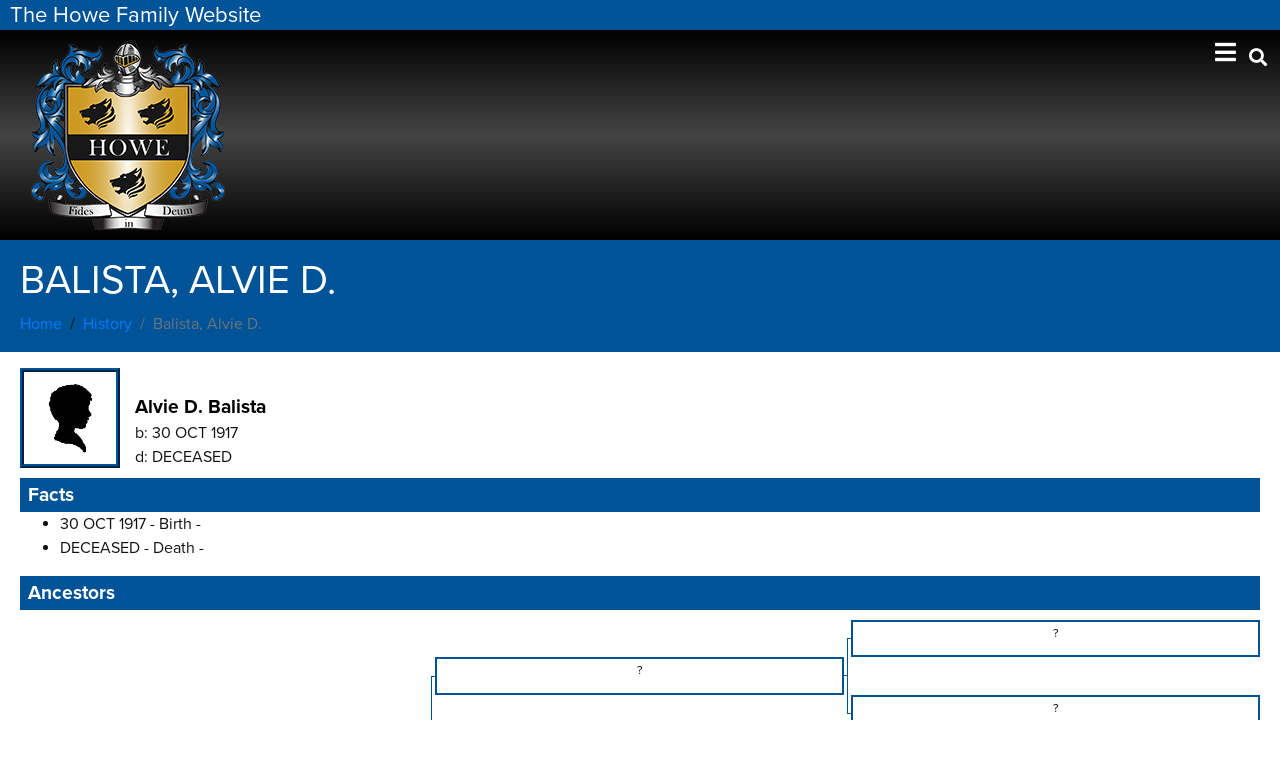

--- FILE ---
content_type: text/html; charset=UTF-8
request_url: https://www.howefamily.com/history/balista-alvie-d/
body_size: 15749
content:
<!DOCTYPE html><html lang="en-US"><head >	<meta charset="UTF-8" />
	<meta name="viewport" content="width=device-width, initial-scale=1" />
	<title>Balista, Alvie D. &#8211; Howe Family Website</title>
<meta name='robots' content='max-image-preview:large' />
	<style>img:is([sizes="auto" i], [sizes^="auto," i]) { contain-intrinsic-size: 3000px 1500px }</style>
	<link rel='dns-prefetch' href='//www.googletagmanager.com' />
<link rel="alternate" type="application/rss+xml" title="Howe Family Website &raquo; Feed" href="https://www.howefamily.com/feed/" />
<link rel="alternate" type="application/rss+xml" title="Howe Family Website &raquo; Comments Feed" href="https://www.howefamily.com/comments/feed/" />
<link rel="alternate" type="application/rss+xml" title="Howe Family Website &raquo; Balista, Alvie D. Comments Feed" href="https://www.howefamily.com/history/balista-alvie-d/feed/" />
<script type="text/javascript">
/* <![CDATA[ */
window._wpemojiSettings = {"baseUrl":"https:\/\/s.w.org\/images\/core\/emoji\/16.0.1\/72x72\/","ext":".png","svgUrl":"https:\/\/s.w.org\/images\/core\/emoji\/16.0.1\/svg\/","svgExt":".svg","source":{"concatemoji":"https:\/\/www.howefamily.com\/wp-includes\/js\/wp-emoji-release.min.js?ver=6.8.3"}};
/*! This file is auto-generated */
!function(s,n){var o,i,e;function c(e){try{var t={supportTests:e,timestamp:(new Date).valueOf()};sessionStorage.setItem(o,JSON.stringify(t))}catch(e){}}function p(e,t,n){e.clearRect(0,0,e.canvas.width,e.canvas.height),e.fillText(t,0,0);var t=new Uint32Array(e.getImageData(0,0,e.canvas.width,e.canvas.height).data),a=(e.clearRect(0,0,e.canvas.width,e.canvas.height),e.fillText(n,0,0),new Uint32Array(e.getImageData(0,0,e.canvas.width,e.canvas.height).data));return t.every(function(e,t){return e===a[t]})}function u(e,t){e.clearRect(0,0,e.canvas.width,e.canvas.height),e.fillText(t,0,0);for(var n=e.getImageData(16,16,1,1),a=0;a<n.data.length;a++)if(0!==n.data[a])return!1;return!0}function f(e,t,n,a){switch(t){case"flag":return n(e,"\ud83c\udff3\ufe0f\u200d\u26a7\ufe0f","\ud83c\udff3\ufe0f\u200b\u26a7\ufe0f")?!1:!n(e,"\ud83c\udde8\ud83c\uddf6","\ud83c\udde8\u200b\ud83c\uddf6")&&!n(e,"\ud83c\udff4\udb40\udc67\udb40\udc62\udb40\udc65\udb40\udc6e\udb40\udc67\udb40\udc7f","\ud83c\udff4\u200b\udb40\udc67\u200b\udb40\udc62\u200b\udb40\udc65\u200b\udb40\udc6e\u200b\udb40\udc67\u200b\udb40\udc7f");case"emoji":return!a(e,"\ud83e\udedf")}return!1}function g(e,t,n,a){var r="undefined"!=typeof WorkerGlobalScope&&self instanceof WorkerGlobalScope?new OffscreenCanvas(300,150):s.createElement("canvas"),o=r.getContext("2d",{willReadFrequently:!0}),i=(o.textBaseline="top",o.font="600 32px Arial",{});return e.forEach(function(e){i[e]=t(o,e,n,a)}),i}function t(e){var t=s.createElement("script");t.src=e,t.defer=!0,s.head.appendChild(t)}"undefined"!=typeof Promise&&(o="wpEmojiSettingsSupports",i=["flag","emoji"],n.supports={everything:!0,everythingExceptFlag:!0},e=new Promise(function(e){s.addEventListener("DOMContentLoaded",e,{once:!0})}),new Promise(function(t){var n=function(){try{var e=JSON.parse(sessionStorage.getItem(o));if("object"==typeof e&&"number"==typeof e.timestamp&&(new Date).valueOf()<e.timestamp+604800&&"object"==typeof e.supportTests)return e.supportTests}catch(e){}return null}();if(!n){if("undefined"!=typeof Worker&&"undefined"!=typeof OffscreenCanvas&&"undefined"!=typeof URL&&URL.createObjectURL&&"undefined"!=typeof Blob)try{var e="postMessage("+g.toString()+"("+[JSON.stringify(i),f.toString(),p.toString(),u.toString()].join(",")+"));",a=new Blob([e],{type:"text/javascript"}),r=new Worker(URL.createObjectURL(a),{name:"wpTestEmojiSupports"});return void(r.onmessage=function(e){c(n=e.data),r.terminate(),t(n)})}catch(e){}c(n=g(i,f,p,u))}t(n)}).then(function(e){for(var t in e)n.supports[t]=e[t],n.supports.everything=n.supports.everything&&n.supports[t],"flag"!==t&&(n.supports.everythingExceptFlag=n.supports.everythingExceptFlag&&n.supports[t]);n.supports.everythingExceptFlag=n.supports.everythingExceptFlag&&!n.supports.flag,n.DOMReady=!1,n.readyCallback=function(){n.DOMReady=!0}}).then(function(){return e}).then(function(){var e;n.supports.everything||(n.readyCallback(),(e=n.source||{}).concatemoji?t(e.concatemoji):e.wpemoji&&e.twemoji&&(t(e.twemoji),t(e.wpemoji)))}))}((window,document),window._wpemojiSettings);
/* ]]> */
</script>
<style id='wp-emoji-styles-inline-css' type='text/css'>

	img.wp-smiley, img.emoji {
		display: inline !important;
		border: none !important;
		box-shadow: none !important;
		height: 1em !important;
		width: 1em !important;
		margin: 0 0.07em !important;
		vertical-align: -0.1em !important;
		background: none !important;
		padding: 0 !important;
	}
</style>
<link rel='stylesheet' id='wp-block-library-css' href='https://www.howefamily.com/wp-includes/css/dist/block-library/style.min.css?ver=6.8.3' type='text/css' media='all' />
<style id='wp-block-library-theme-inline-css' type='text/css'>
.wp-block-audio :where(figcaption){color:#555;font-size:13px;text-align:center}.is-dark-theme .wp-block-audio :where(figcaption){color:#ffffffa6}.wp-block-audio{margin:0 0 1em}.wp-block-code{border:1px solid #ccc;border-radius:4px;font-family:Menlo,Consolas,monaco,monospace;padding:.8em 1em}.wp-block-embed :where(figcaption){color:#555;font-size:13px;text-align:center}.is-dark-theme .wp-block-embed :where(figcaption){color:#ffffffa6}.wp-block-embed{margin:0 0 1em}.blocks-gallery-caption{color:#555;font-size:13px;text-align:center}.is-dark-theme .blocks-gallery-caption{color:#ffffffa6}:root :where(.wp-block-image figcaption){color:#555;font-size:13px;text-align:center}.is-dark-theme :root :where(.wp-block-image figcaption){color:#ffffffa6}.wp-block-image{margin:0 0 1em}.wp-block-pullquote{border-bottom:4px solid;border-top:4px solid;color:currentColor;margin-bottom:1.75em}.wp-block-pullquote cite,.wp-block-pullquote footer,.wp-block-pullquote__citation{color:currentColor;font-size:.8125em;font-style:normal;text-transform:uppercase}.wp-block-quote{border-left:.25em solid;margin:0 0 1.75em;padding-left:1em}.wp-block-quote cite,.wp-block-quote footer{color:currentColor;font-size:.8125em;font-style:normal;position:relative}.wp-block-quote:where(.has-text-align-right){border-left:none;border-right:.25em solid;padding-left:0;padding-right:1em}.wp-block-quote:where(.has-text-align-center){border:none;padding-left:0}.wp-block-quote.is-large,.wp-block-quote.is-style-large,.wp-block-quote:where(.is-style-plain){border:none}.wp-block-search .wp-block-search__label{font-weight:700}.wp-block-search__button{border:1px solid #ccc;padding:.375em .625em}:where(.wp-block-group.has-background){padding:1.25em 2.375em}.wp-block-separator.has-css-opacity{opacity:.4}.wp-block-separator{border:none;border-bottom:2px solid;margin-left:auto;margin-right:auto}.wp-block-separator.has-alpha-channel-opacity{opacity:1}.wp-block-separator:not(.is-style-wide):not(.is-style-dots){width:100px}.wp-block-separator.has-background:not(.is-style-dots){border-bottom:none;height:1px}.wp-block-separator.has-background:not(.is-style-wide):not(.is-style-dots){height:2px}.wp-block-table{margin:0 0 1em}.wp-block-table td,.wp-block-table th{word-break:normal}.wp-block-table :where(figcaption){color:#555;font-size:13px;text-align:center}.is-dark-theme .wp-block-table :where(figcaption){color:#ffffffa6}.wp-block-video :where(figcaption){color:#555;font-size:13px;text-align:center}.is-dark-theme .wp-block-video :where(figcaption){color:#ffffffa6}.wp-block-video{margin:0 0 1em}:root :where(.wp-block-template-part.has-background){margin-bottom:0;margin-top:0;padding:1.25em 2.375em}
</style>
<style id='classic-theme-styles-inline-css' type='text/css'>
/*! This file is auto-generated */
.wp-block-button__link{color:#fff;background-color:#32373c;border-radius:9999px;box-shadow:none;text-decoration:none;padding:calc(.667em + 2px) calc(1.333em + 2px);font-size:1.125em}.wp-block-file__button{background:#32373c;color:#fff;text-decoration:none}
</style>
<style id='global-styles-inline-css' type='text/css'>
:root{--wp--preset--aspect-ratio--square: 1;--wp--preset--aspect-ratio--4-3: 4/3;--wp--preset--aspect-ratio--3-4: 3/4;--wp--preset--aspect-ratio--3-2: 3/2;--wp--preset--aspect-ratio--2-3: 2/3;--wp--preset--aspect-ratio--16-9: 16/9;--wp--preset--aspect-ratio--9-16: 9/16;--wp--preset--color--black: #000000;--wp--preset--color--cyan-bluish-gray: #abb8c3;--wp--preset--color--white: #ffffff;--wp--preset--color--pale-pink: #f78da7;--wp--preset--color--vivid-red: #cf2e2e;--wp--preset--color--luminous-vivid-orange: #ff6900;--wp--preset--color--luminous-vivid-amber: #fcb900;--wp--preset--color--light-green-cyan: #7bdcb5;--wp--preset--color--vivid-green-cyan: #00d084;--wp--preset--color--pale-cyan-blue: #8ed1fc;--wp--preset--color--vivid-cyan-blue: #0693e3;--wp--preset--color--vivid-purple: #9b51e0;--wp--preset--gradient--vivid-cyan-blue-to-vivid-purple: linear-gradient(135deg,rgba(6,147,227,1) 0%,rgb(155,81,224) 100%);--wp--preset--gradient--light-green-cyan-to-vivid-green-cyan: linear-gradient(135deg,rgb(122,220,180) 0%,rgb(0,208,130) 100%);--wp--preset--gradient--luminous-vivid-amber-to-luminous-vivid-orange: linear-gradient(135deg,rgba(252,185,0,1) 0%,rgba(255,105,0,1) 100%);--wp--preset--gradient--luminous-vivid-orange-to-vivid-red: linear-gradient(135deg,rgba(255,105,0,1) 0%,rgb(207,46,46) 100%);--wp--preset--gradient--very-light-gray-to-cyan-bluish-gray: linear-gradient(135deg,rgb(238,238,238) 0%,rgb(169,184,195) 100%);--wp--preset--gradient--cool-to-warm-spectrum: linear-gradient(135deg,rgb(74,234,220) 0%,rgb(151,120,209) 20%,rgb(207,42,186) 40%,rgb(238,44,130) 60%,rgb(251,105,98) 80%,rgb(254,248,76) 100%);--wp--preset--gradient--blush-light-purple: linear-gradient(135deg,rgb(255,206,236) 0%,rgb(152,150,240) 100%);--wp--preset--gradient--blush-bordeaux: linear-gradient(135deg,rgb(254,205,165) 0%,rgb(254,45,45) 50%,rgb(107,0,62) 100%);--wp--preset--gradient--luminous-dusk: linear-gradient(135deg,rgb(255,203,112) 0%,rgb(199,81,192) 50%,rgb(65,88,208) 100%);--wp--preset--gradient--pale-ocean: linear-gradient(135deg,rgb(255,245,203) 0%,rgb(182,227,212) 50%,rgb(51,167,181) 100%);--wp--preset--gradient--electric-grass: linear-gradient(135deg,rgb(202,248,128) 0%,rgb(113,206,126) 100%);--wp--preset--gradient--midnight: linear-gradient(135deg,rgb(2,3,129) 0%,rgb(40,116,252) 100%);--wp--preset--font-size--small: 13px;--wp--preset--font-size--medium: 20px;--wp--preset--font-size--large: 36px;--wp--preset--font-size--x-large: 42px;--wp--preset--spacing--20: 0.44rem;--wp--preset--spacing--30: 0.67rem;--wp--preset--spacing--40: 1rem;--wp--preset--spacing--50: 1.5rem;--wp--preset--spacing--60: 2.25rem;--wp--preset--spacing--70: 3.38rem;--wp--preset--spacing--80: 5.06rem;--wp--preset--shadow--natural: 6px 6px 9px rgba(0, 0, 0, 0.2);--wp--preset--shadow--deep: 12px 12px 50px rgba(0, 0, 0, 0.4);--wp--preset--shadow--sharp: 6px 6px 0px rgba(0, 0, 0, 0.2);--wp--preset--shadow--outlined: 6px 6px 0px -3px rgba(255, 255, 255, 1), 6px 6px rgba(0, 0, 0, 1);--wp--preset--shadow--crisp: 6px 6px 0px rgba(0, 0, 0, 1);}:where(.is-layout-flex){gap: 0.5em;}:where(.is-layout-grid){gap: 0.5em;}body .is-layout-flex{display: flex;}.is-layout-flex{flex-wrap: wrap;align-items: center;}.is-layout-flex > :is(*, div){margin: 0;}body .is-layout-grid{display: grid;}.is-layout-grid > :is(*, div){margin: 0;}:where(.wp-block-columns.is-layout-flex){gap: 2em;}:where(.wp-block-columns.is-layout-grid){gap: 2em;}:where(.wp-block-post-template.is-layout-flex){gap: 1.25em;}:where(.wp-block-post-template.is-layout-grid){gap: 1.25em;}.has-black-color{color: var(--wp--preset--color--black) !important;}.has-cyan-bluish-gray-color{color: var(--wp--preset--color--cyan-bluish-gray) !important;}.has-white-color{color: var(--wp--preset--color--white) !important;}.has-pale-pink-color{color: var(--wp--preset--color--pale-pink) !important;}.has-vivid-red-color{color: var(--wp--preset--color--vivid-red) !important;}.has-luminous-vivid-orange-color{color: var(--wp--preset--color--luminous-vivid-orange) !important;}.has-luminous-vivid-amber-color{color: var(--wp--preset--color--luminous-vivid-amber) !important;}.has-light-green-cyan-color{color: var(--wp--preset--color--light-green-cyan) !important;}.has-vivid-green-cyan-color{color: var(--wp--preset--color--vivid-green-cyan) !important;}.has-pale-cyan-blue-color{color: var(--wp--preset--color--pale-cyan-blue) !important;}.has-vivid-cyan-blue-color{color: var(--wp--preset--color--vivid-cyan-blue) !important;}.has-vivid-purple-color{color: var(--wp--preset--color--vivid-purple) !important;}.has-black-background-color{background-color: var(--wp--preset--color--black) !important;}.has-cyan-bluish-gray-background-color{background-color: var(--wp--preset--color--cyan-bluish-gray) !important;}.has-white-background-color{background-color: var(--wp--preset--color--white) !important;}.has-pale-pink-background-color{background-color: var(--wp--preset--color--pale-pink) !important;}.has-vivid-red-background-color{background-color: var(--wp--preset--color--vivid-red) !important;}.has-luminous-vivid-orange-background-color{background-color: var(--wp--preset--color--luminous-vivid-orange) !important;}.has-luminous-vivid-amber-background-color{background-color: var(--wp--preset--color--luminous-vivid-amber) !important;}.has-light-green-cyan-background-color{background-color: var(--wp--preset--color--light-green-cyan) !important;}.has-vivid-green-cyan-background-color{background-color: var(--wp--preset--color--vivid-green-cyan) !important;}.has-pale-cyan-blue-background-color{background-color: var(--wp--preset--color--pale-cyan-blue) !important;}.has-vivid-cyan-blue-background-color{background-color: var(--wp--preset--color--vivid-cyan-blue) !important;}.has-vivid-purple-background-color{background-color: var(--wp--preset--color--vivid-purple) !important;}.has-black-border-color{border-color: var(--wp--preset--color--black) !important;}.has-cyan-bluish-gray-border-color{border-color: var(--wp--preset--color--cyan-bluish-gray) !important;}.has-white-border-color{border-color: var(--wp--preset--color--white) !important;}.has-pale-pink-border-color{border-color: var(--wp--preset--color--pale-pink) !important;}.has-vivid-red-border-color{border-color: var(--wp--preset--color--vivid-red) !important;}.has-luminous-vivid-orange-border-color{border-color: var(--wp--preset--color--luminous-vivid-orange) !important;}.has-luminous-vivid-amber-border-color{border-color: var(--wp--preset--color--luminous-vivid-amber) !important;}.has-light-green-cyan-border-color{border-color: var(--wp--preset--color--light-green-cyan) !important;}.has-vivid-green-cyan-border-color{border-color: var(--wp--preset--color--vivid-green-cyan) !important;}.has-pale-cyan-blue-border-color{border-color: var(--wp--preset--color--pale-cyan-blue) !important;}.has-vivid-cyan-blue-border-color{border-color: var(--wp--preset--color--vivid-cyan-blue) !important;}.has-vivid-purple-border-color{border-color: var(--wp--preset--color--vivid-purple) !important;}.has-vivid-cyan-blue-to-vivid-purple-gradient-background{background: var(--wp--preset--gradient--vivid-cyan-blue-to-vivid-purple) !important;}.has-light-green-cyan-to-vivid-green-cyan-gradient-background{background: var(--wp--preset--gradient--light-green-cyan-to-vivid-green-cyan) !important;}.has-luminous-vivid-amber-to-luminous-vivid-orange-gradient-background{background: var(--wp--preset--gradient--luminous-vivid-amber-to-luminous-vivid-orange) !important;}.has-luminous-vivid-orange-to-vivid-red-gradient-background{background: var(--wp--preset--gradient--luminous-vivid-orange-to-vivid-red) !important;}.has-very-light-gray-to-cyan-bluish-gray-gradient-background{background: var(--wp--preset--gradient--very-light-gray-to-cyan-bluish-gray) !important;}.has-cool-to-warm-spectrum-gradient-background{background: var(--wp--preset--gradient--cool-to-warm-spectrum) !important;}.has-blush-light-purple-gradient-background{background: var(--wp--preset--gradient--blush-light-purple) !important;}.has-blush-bordeaux-gradient-background{background: var(--wp--preset--gradient--blush-bordeaux) !important;}.has-luminous-dusk-gradient-background{background: var(--wp--preset--gradient--luminous-dusk) !important;}.has-pale-ocean-gradient-background{background: var(--wp--preset--gradient--pale-ocean) !important;}.has-electric-grass-gradient-background{background: var(--wp--preset--gradient--electric-grass) !important;}.has-midnight-gradient-background{background: var(--wp--preset--gradient--midnight) !important;}.has-small-font-size{font-size: var(--wp--preset--font-size--small) !important;}.has-medium-font-size{font-size: var(--wp--preset--font-size--medium) !important;}.has-large-font-size{font-size: var(--wp--preset--font-size--large) !important;}.has-x-large-font-size{font-size: var(--wp--preset--font-size--x-large) !important;}
:where(.wp-block-post-template.is-layout-flex){gap: 1.25em;}:where(.wp-block-post-template.is-layout-grid){gap: 1.25em;}
:where(.wp-block-columns.is-layout-flex){gap: 2em;}:where(.wp-block-columns.is-layout-grid){gap: 2em;}
:root :where(.wp-block-pullquote){font-size: 1.5em;line-height: 1.6;}
</style>
<link rel='stylesheet' id='contact-form-7-css' href='https://www.howefamily.com/wp-content/plugins/contact-form-7/includes/css/styles.css?ver=6.1.2' type='text/css' media='all' />
<link rel='stylesheet' id='howefamilyStylesheet-css' href='https://www.howefamily.com/wp-content/plugins/howefamily-posts-plugin/main.css?ver=6.8.3' type='text/css' media='all' />
<link rel='stylesheet' id='chld_thm_cfg_parent-css' href='https://www.howefamily.com/wp-content/themes/jupiterx/style.css?ver=6.8.3' type='text/css' media='all' />
<link rel='stylesheet' id='chld_thm_cfg_child-css' href='https://www.howefamily.com/wp-content/themes/jupiterx-child/style.css?ver=1.14.0.1578499297' type='text/css' media='all' />
<link rel='stylesheet' id='jupiterx-popups-animation-css' href='https://www.howefamily.com/wp-content/plugins/jupiterx-core/includes/extensions/raven/assets/lib/animate/animate.min.css?ver=4.9.2' type='text/css' media='all' />
<link rel='stylesheet' id='jupiterx-css' href='https://www.howefamily.com/wp-content/uploads/jupiterx/compiler/jupiterx/style.css?ver=7b3b76c' type='text/css' media='all' />
<link rel='stylesheet' id='jupiterx-elements-dynamic-styles-css' href='https://www.howefamily.com/wp-content/uploads/jupiterx/compiler/jupiterx-elements-dynamic-styles/style.css?ver=64b8132' type='text/css' media='all' />
<link rel='stylesheet' id='elementor-icons-css' href='https://www.howefamily.com/wp-content/plugins/elementor/assets/lib/eicons/css/elementor-icons.min.css?ver=5.43.0' type='text/css' media='all' />
<link rel='stylesheet' id='elementor-frontend-css' href='https://www.howefamily.com/wp-content/plugins/elementor/assets/css/frontend.min.css?ver=3.30.2' type='text/css' media='all' />
<link rel='stylesheet' id='font-awesome-css' href='https://www.howefamily.com/wp-content/plugins/elementor/assets/lib/font-awesome/css/font-awesome.min.css?ver=4.7.0' type='text/css' media='all' />
<link rel='stylesheet' id='jupiterx-core-raven-frontend-css' href='https://www.howefamily.com/wp-content/plugins/jupiterx-core/includes/extensions/raven/assets/css/frontend.min.css?ver=6.8.3' type='text/css' media='all' />
<link rel='stylesheet' id='elementor-post-1420-css' href='https://www.howefamily.com/wp-content/uploads/elementor/css/post-1420.css?ver=1752066584' type='text/css' media='all' />
<link rel='stylesheet' id='font-awesome-5-all-css' href='https://www.howefamily.com/wp-content/plugins/elementor/assets/lib/font-awesome/css/all.min.css?ver=3.30.2' type='text/css' media='all' />
<link rel='stylesheet' id='font-awesome-4-shim-css' href='https://www.howefamily.com/wp-content/plugins/elementor/assets/lib/font-awesome/css/v4-shims.min.css?ver=3.30.2' type='text/css' media='all' />
<link rel='stylesheet' id='flatpickr-css' href='https://www.howefamily.com/wp-content/plugins/elementor/assets/lib/flatpickr/flatpickr.min.css?ver=4.6.13' type='text/css' media='all' />
<link rel='stylesheet' id='elementor-post-32-css' href='https://www.howefamily.com/wp-content/uploads/elementor/css/post-32.css?ver=1752066584' type='text/css' media='all' />
<link rel='stylesheet' id='elementor-post-149-css' href='https://www.howefamily.com/wp-content/uploads/elementor/css/post-149.css?ver=1752066584' type='text/css' media='all' />
<link rel='stylesheet' id='elementor-gf-local-roboto-css' href='https://www.howefamily.com/wp-content/uploads/elementor/google-fonts/css/roboto.css?ver=1744637220' type='text/css' media='all' />
<link rel='stylesheet' id='elementor-gf-local-robotoslab-css' href='https://www.howefamily.com/wp-content/uploads/elementor/google-fonts/css/robotoslab.css?ver=1744637221' type='text/css' media='all' />
<link rel='stylesheet' id='elementor-icons-shared-0-css' href='https://www.howefamily.com/wp-content/plugins/elementor/assets/lib/font-awesome/css/fontawesome.min.css?ver=5.15.3' type='text/css' media='all' />
<link rel='stylesheet' id='elementor-icons-fa-solid-css' href='https://www.howefamily.com/wp-content/plugins/elementor/assets/lib/font-awesome/css/solid.min.css?ver=5.15.3' type='text/css' media='all' />
<link rel='stylesheet' id='dashicons-css' href='https://www.howefamily.com/wp-includes/css/dashicons.min.css?ver=6.8.3' type='text/css' media='all' />
<link rel='stylesheet' id='thickbox-css' href='https://www.howefamily.com/wp-includes/js/thickbox/thickbox.css?ver=6.8.3' type='text/css' media='all' />
<link rel='stylesheet' id='rootsPersona-1-css' href='https://www.howefamily.com/wp-content/plugins/rootspersona/css/familyGroup.css?ver=1.0' type='text/css' media='screen' />
<link rel='stylesheet' id='rootsPersona-2-css' href='https://www.howefamily.com/wp-content/plugins/rootspersona/css/ancestors.css?ver=1.0' type='text/css' media='screen' />
<link rel='stylesheet' id='rootsPersona-3-css' href='https://www.howefamily.com/wp-content/plugins/rootspersona/css/person.css?ver=1.0' type='text/css' media='screen' />
<link rel='stylesheet' id='rootsPersona-4-css' href='https://www.howefamily.com/wp-content/plugins/rootspersona/css/indexTable.css?ver=1.0' type='text/css' media='screen' />
<link rel='stylesheet' id='jquery.ui.autocomplete-css' href='https://www.howefamily.com/wp-content/plugins/rootspersona/css/jquery.ui.autocomplete.css?ver=6.8.3' type='text/css' media='all' />
<script type="text/javascript" src="https://www.howefamily.com/wp-includes/js/jquery/jquery.min.js?ver=3.7.1" id="jquery-core-js"></script>
<script type="text/javascript" src="https://www.howefamily.com/wp-includes/js/jquery/jquery-migrate.min.js?ver=3.4.1" id="jquery-migrate-js"></script>
<script type="text/javascript" src="//www.howefamily.com/wp-content/plugins/revslider/sr6/assets/js/rbtools.min.js?ver=6.7.37" async id="tp-tools-js"></script>
<script type="text/javascript" src="//www.howefamily.com/wp-content/plugins/revslider/sr6/assets/js/rs6.min.js?ver=6.7.37" async id="revmin-js"></script>
<script type="text/javascript" src="https://www.googletagmanager.com/gtag/js?id=UA-2212768-1&#039; async=&#039;async" id="jupiterx-gtag-script-js"></script>
<script type="text/javascript" id="jupiterx-gtag-script-js-after">
/* <![CDATA[ */
	
		window.dataLayer = window.dataLayer || [];
		function gtag(){dataLayer.push(arguments);}
		gtag('js', new Date());
					gtag('config', 'UA-2212768-1', { 'anonymize_ip': true });
			
	
/* ]]> */
</script>
<script type="text/javascript" src="https://www.howefamily.com/wp-content/themes/jupiterx/lib/admin/assets/lib/webfont/webfont.min.js?ver=1.6.26" id="jupiterx-webfont-js"></script>
<script type="text/javascript" id="jupiterx-webfont-js-after">
/* <![CDATA[ */
WebFont.load({
			typekit: {
				id:'ntl6asy'
			}
		});
/* ]]> */
</script>
<script type="text/javascript" src="https://www.howefamily.com/wp-content/themes/jupiterx/lib/assets/dist/js/utils.min.js?ver=4.9.2" id="jupiterx-utils-js"></script>
<script type="text/javascript" src="https://www.howefamily.com/wp-content/plugins/elementor/assets/lib/font-awesome/js/v4-shims.min.js?ver=3.30.2" id="font-awesome-4-shim-js"></script>
<script type="text/javascript" src="https://www.howefamily.com/wp-content/plugins/rootspersona/js/jquery.validate.min.js?ver=6.8.3" id="jquery.validate-js"></script>
<script type="text/javascript" src="https://www.howefamily.com/wp-content/plugins/rootspersona/js/jquery.maskedinput.min.js?ver=6.8.3" id="jquery.maskedinput-js"></script>
<script type="text/javascript" src="https://www.howefamily.com/wp-content/plugins/rootspersona/js/rootsUtilities.js?ver=6.8.3" id="rootsUtilities-js"></script>
<link rel="https://api.w.org/" href="https://www.howefamily.com/wp-json/" /><link rel="alternate" title="JSON" type="application/json" href="https://www.howefamily.com/wp-json/wp/v2/pages/1312" /><link rel="EditURI" type="application/rsd+xml" title="RSD" href="https://www.howefamily.com/xmlrpc.php?rsd" />
<link rel="canonical" href="https://www.howefamily.com/history/balista-alvie-d/" />
<link rel='shortlink' href='https://www.howefamily.com/?p=1312' />
<link rel="alternate" title="oEmbed (JSON)" type="application/json+oembed" href="https://www.howefamily.com/wp-json/oembed/1.0/embed?url=https%3A%2F%2Fwww.howefamily.com%2Fhistory%2Fbalista-alvie-d%2F" />
<link rel="alternate" title="oEmbed (XML)" type="text/xml+oembed" href="https://www.howefamily.com/wp-json/oembed/1.0/embed?url=https%3A%2F%2Fwww.howefamily.com%2Fhistory%2Fbalista-alvie-d%2F&#038;format=xml" />
<meta name="generator" content="Elementor 3.30.2; features: additional_custom_breakpoints; settings: css_print_method-external, google_font-enabled, font_display-auto">
<style type="text/css">.recentcomments a{display:inline !important;padding:0 !important;margin:0 !important;}</style>			<style>
				.e-con.e-parent:nth-of-type(n+4):not(.e-lazyloaded):not(.e-no-lazyload),
				.e-con.e-parent:nth-of-type(n+4):not(.e-lazyloaded):not(.e-no-lazyload) * {
					background-image: none !important;
				}
				@media screen and (max-height: 1024px) {
					.e-con.e-parent:nth-of-type(n+3):not(.e-lazyloaded):not(.e-no-lazyload),
					.e-con.e-parent:nth-of-type(n+3):not(.e-lazyloaded):not(.e-no-lazyload) * {
						background-image: none !important;
					}
				}
				@media screen and (max-height: 640px) {
					.e-con.e-parent:nth-of-type(n+2):not(.e-lazyloaded):not(.e-no-lazyload),
					.e-con.e-parent:nth-of-type(n+2):not(.e-lazyloaded):not(.e-no-lazyload) * {
						background-image: none !important;
					}
				}
			</style>
					<link rel="pingback" href="https://www.howefamily.com/xmlrpc.php">
		<meta name="generator" content="Powered by Slider Revolution 6.7.37 - responsive, Mobile-Friendly Slider Plugin for WordPress with comfortable drag and drop interface." />
<link rel="icon" href="https://www.howefamily.com/wp-content/uploads/2019/02/cropped-favicon-32x32.png" sizes="32x32" />
<link rel="icon" href="https://www.howefamily.com/wp-content/uploads/2019/02/cropped-favicon-192x192.png" sizes="192x192" />
<link rel="apple-touch-icon" href="https://www.howefamily.com/wp-content/uploads/2019/02/cropped-favicon-180x180.png" />
<meta name="msapplication-TileImage" content="https://www.howefamily.com/wp-content/uploads/2019/02/cropped-favicon-270x270.png" />
<script>function setREVStartSize(e){
			//window.requestAnimationFrame(function() {
				window.RSIW = window.RSIW===undefined ? window.innerWidth : window.RSIW;
				window.RSIH = window.RSIH===undefined ? window.innerHeight : window.RSIH;
				try {
					var pw = document.getElementById(e.c).parentNode.offsetWidth,
						newh;
					pw = pw===0 || isNaN(pw) || (e.l=="fullwidth" || e.layout=="fullwidth") ? window.RSIW : pw;
					e.tabw = e.tabw===undefined ? 0 : parseInt(e.tabw);
					e.thumbw = e.thumbw===undefined ? 0 : parseInt(e.thumbw);
					e.tabh = e.tabh===undefined ? 0 : parseInt(e.tabh);
					e.thumbh = e.thumbh===undefined ? 0 : parseInt(e.thumbh);
					e.tabhide = e.tabhide===undefined ? 0 : parseInt(e.tabhide);
					e.thumbhide = e.thumbhide===undefined ? 0 : parseInt(e.thumbhide);
					e.mh = e.mh===undefined || e.mh=="" || e.mh==="auto" ? 0 : parseInt(e.mh,0);
					if(e.layout==="fullscreen" || e.l==="fullscreen")
						newh = Math.max(e.mh,window.RSIH);
					else{
						e.gw = Array.isArray(e.gw) ? e.gw : [e.gw];
						for (var i in e.rl) if (e.gw[i]===undefined || e.gw[i]===0) e.gw[i] = e.gw[i-1];
						e.gh = e.el===undefined || e.el==="" || (Array.isArray(e.el) && e.el.length==0)? e.gh : e.el;
						e.gh = Array.isArray(e.gh) ? e.gh : [e.gh];
						for (var i in e.rl) if (e.gh[i]===undefined || e.gh[i]===0) e.gh[i] = e.gh[i-1];
											
						var nl = new Array(e.rl.length),
							ix = 0,
							sl;
						e.tabw = e.tabhide>=pw ? 0 : e.tabw;
						e.thumbw = e.thumbhide>=pw ? 0 : e.thumbw;
						e.tabh = e.tabhide>=pw ? 0 : e.tabh;
						e.thumbh = e.thumbhide>=pw ? 0 : e.thumbh;
						for (var i in e.rl) nl[i] = e.rl[i]<window.RSIW ? 0 : e.rl[i];
						sl = nl[0];
						for (var i in nl) if (sl>nl[i] && nl[i]>0) { sl = nl[i]; ix=i;}
						var m = pw>(e.gw[ix]+e.tabw+e.thumbw) ? 1 : (pw-(e.tabw+e.thumbw)) / (e.gw[ix]);
						newh =  (e.gh[ix] * m) + (e.tabh + e.thumbh);
					}
					var el = document.getElementById(e.c);
					if (el!==null && el) el.style.height = newh+"px";
					el = document.getElementById(e.c+"_wrapper");
					if (el!==null && el) {
						el.style.height = newh+"px";
						el.style.display = "block";
					}
				} catch(e){
					console.log("Failure at Presize of Slider:" + e)
				}
			//});
		  };</script>
		<style type="text/css" id="wp-custom-css">
			.header
{
	background-image: linear-gradient(#000000, #444444, #000000) !important;
}

.raven-search-form-container
{
	position: relative;
	right: 15px;
}

p
{
	font-family: proxima-nova, sans-serif !important;
	color: #323232;
	font-size: 22px;
}

.elementor-widget.elementor-widget-jet-headline
{
	margin-bottom: 5px;
}

.jupiterx-main-content
{
    padding: 0;
}

.jupiterx-widget
{
	margin-bottom: 0;
}

.elementor-widget-raven-nav-menu .raven-nav-menu-main .raven-nav-menu > li > a.raven-menu-item
{
	font-family: proxima-nova, sans-serif !important;
}

.header_toolbar_text p
{
	margin: 0;
	color: #FFFFFF;
}

.header_toolbar_text p a
{
	color: #FFFFFF;
}

.elementor-image-box-img > img
{
	border: 3px solid #c4c5c6;
}

.homepage_banner
{
	margin-bottom: 50px;
}

.homepage_banner p
{
	line-height: 24px;
	margin-bottom: 18px;
}

.homepage_banner .elementor-image img
{
	width: 100%;
}

.homepage_block
{
	display: flex;
	flex-direction: row;
	margin: 0 0 50px 0;
}

.homepage_block p
{
	line-height: 24px;
	margin: 0 10px 10px 10px;
}

.homepage_block .spacer
{
	flex-grow: 1;
}

.homepage_block > .column
{
	display: flex;
	flex-direction: column;
	width: 82%;
	min-height: 150px;
}

.homepage_block > .column:first-of-type
{
	position: relative;
	width: 18%;
}

.homepage_block > .column:first-of-type > img
{
	display: block;
	position: absolute;
	top: -100%;
	right: -100%;
	bottom: -100%;
	left: -100%;
	height: 100%;
	width: 100%;
	object-fit: cover;
	margin: auto;
	border: 3px solid #c4c5c6;
}

.learn_more
{
	display: block;
	width: 200px;
	text-align: center;
	background-color: #005397;
	color: #FFFFFF;
	font-size: 17px;
	font-weight: 700;
	text-transform: uppercase;
	padding: 15px 0;
	margin: 0 10px;
	transition: all .5s;
}

.learn_more:hover
{
	background-color: #cc9920;
	color: #000000;
	text-decoration: none;
}

.jupiterx-subfooter-copyright a
{
	color: #FFFFFF;
}

.jupiterx-subfooter-copyright a:hover
{
	text-decoration: underline;
}

.raven-grid
{
	margin-right: 0;
}

.raven-grid-item
{
	padding-right: 0;
}

.sidebar_divider
{
	padding: 10px 0;
}

.raven-post-button-text
{
	justify-content: flex-start;
	padding-left: 25px;
}

.jupiterx-widget .card-title
{
	font-size: 2.5rem;
}

body.search-results .jupiterx-post-image img
{
	height: auto;
}

body.search-results .jupiterx-post
{
	margin-bottom: 25px;
}

@media screen and (max-width: 1760px) and (min-width: 1501px)
{
	.header_nav > .elementor-widget-container > .raven-nav-menu-main .raven-nav-menu > li > a.raven-menu-item  
		{
        font-size: 20px !important;
    }
}

@media screen and (max-width: 1500px) and (min-width: 769px)
{
	.header_nav > .elementor-widget-container > .raven-nav-menu-main .raven-nav-menu > li > a.raven-menu-item  
		{
        font-size: 16px !important;
    }
}

@media screen and (max-width: 1300px)
{
	.raven-breakpoint-tablet .raven-nav-menu-toggle
	{
		display: block;
	}
	
	.raven-breakpoint-tablet .raven-nav-menu-main
	{
		display: none;
	}
	
	.raven-breakpoint-tablet .raven-nav-menu-active.raven-nav-menu-dropdown
	{
		display: block;
	}
	
	/*.homepage_block > .column
	{
		width: 60%;
	}

	.homepage_block > .column:first-of-type
	{
		width: 40%;
	}*/
}

@media screen and (max-width:1000px)
{
	.homepage_block
	{
		flex-direction: column;
	}
	
	.homepage_block p
	{
		text-align: left;
	}
	
	.homepage_block > .column
	{
		width: 100%;
	}
	
	.homepage_block > .column:first-of-type
	{
		width: 100%;
		padding-top: 75%;
		margin-bottom: 15px;
	}
	
	.learn_more
	{
		margin: 0 auto;
	}
}		</style>
		</head><body class="wp-singular page-template-default page page-id-1312 page-child parent-pageid-12 wp-theme-jupiterx wp-child-theme-jupiterx-child no-js elementor-default elementor-kit-1420" itemscope="itemscope" itemtype="http://schema.org/WebPage"><a class="jupiterx-a11y jupiterx-a11y-skip-navigation-link" href="#jupiterx-main">Skip to content</a><div class="jupiterx-site"><header class="jupiterx-header jupiterx-header-custom" data-jupiterx-settings="{&quot;breakpoint&quot;:&quot;767.98&quot;,&quot;template&quot;:&quot;32&quot;,&quot;stickyTemplate&quot;:&quot;149&quot;}" role="banner" itemscope="itemscope" itemtype="http://schema.org/WPHeader">		<div data-elementor-type="header" data-elementor-id="32" class="elementor elementor-32 elementor-bc-flex-widget">
						<section class="elementor-section elementor-top-section elementor-element elementor-element-304b5751 elementor-section-stretched elementor-section-full_width elementor-section-height-default elementor-section-height-default" data-id="304b5751" data-element_type="section" data-settings="{&quot;stretch_section&quot;:&quot;section-stretched&quot;,&quot;jet_parallax_layout_list&quot;:[{&quot;jet_parallax_layout_image&quot;:{&quot;url&quot;:&quot;&quot;,&quot;id&quot;:&quot;&quot;,&quot;size&quot;:&quot;&quot;},&quot;_id&quot;:&quot;b863134&quot;,&quot;jet_parallax_layout_speed&quot;:{&quot;unit&quot;:&quot;%&quot;,&quot;size&quot;:50,&quot;sizes&quot;:[]},&quot;jet_parallax_layout_type&quot;:&quot;scroll&quot;,&quot;jet_parallax_layout_z_index&quot;:&quot;&quot;,&quot;jet_parallax_layout_bg_x&quot;:50,&quot;jet_parallax_layout_bg_y&quot;:50,&quot;jet_parallax_layout_bg_size&quot;:&quot;auto&quot;,&quot;jet_parallax_layout_animation_prop&quot;:&quot;transform&quot;,&quot;jet_parallax_layout_on&quot;:[&quot;desktop&quot;,&quot;tablet&quot;],&quot;jet_parallax_layout_image_tablet&quot;:{&quot;url&quot;:&quot;&quot;,&quot;id&quot;:&quot;&quot;,&quot;size&quot;:&quot;&quot;},&quot;jet_parallax_layout_image_mobile&quot;:{&quot;url&quot;:&quot;&quot;,&quot;id&quot;:&quot;&quot;,&quot;size&quot;:&quot;&quot;},&quot;jet_parallax_layout_direction&quot;:&quot;1&quot;,&quot;jet_parallax_layout_fx_direction&quot;:null,&quot;jet_parallax_layout_bg_x_tablet&quot;:&quot;&quot;,&quot;jet_parallax_layout_bg_x_mobile&quot;:&quot;&quot;,&quot;jet_parallax_layout_bg_y_tablet&quot;:&quot;&quot;,&quot;jet_parallax_layout_bg_y_mobile&quot;:&quot;&quot;,&quot;jet_parallax_layout_bg_size_tablet&quot;:&quot;&quot;,&quot;jet_parallax_layout_bg_size_mobile&quot;:&quot;&quot;}],&quot;background_background&quot;:&quot;classic&quot;}">
						<div class="elementor-container elementor-column-gap-default">
					<div class="elementor-column elementor-col-100 elementor-top-column elementor-element elementor-element-70adf089" data-id="70adf089" data-element_type="column">
			<div class="elementor-widget-wrap elementor-element-populated">
						<div class="elementor-element elementor-element-75b786b header_toolbar_text elementor-widget elementor-widget-text-editor" data-id="75b786b" data-element_type="widget" data-widget_type="text-editor.default">
				<div class="elementor-widget-container">
									<p>The Howe Family Website</p>								</div>
				</div>
					</div>
		</div>
					</div>
		</section>
				<section class="elementor-section elementor-top-section elementor-element elementor-element-238a7512 elementor-section-stretched elementor-section-full_width header elementor-section-height-default elementor-section-height-default" data-id="238a7512" data-element_type="section" data-settings="{&quot;stretch_section&quot;:&quot;section-stretched&quot;,&quot;jet_parallax_layout_list&quot;:[{&quot;jet_parallax_layout_image&quot;:{&quot;url&quot;:&quot;&quot;,&quot;id&quot;:&quot;&quot;,&quot;size&quot;:&quot;&quot;},&quot;_id&quot;:&quot;c43ad15&quot;,&quot;jet_parallax_layout_speed&quot;:{&quot;unit&quot;:&quot;%&quot;,&quot;size&quot;:50,&quot;sizes&quot;:[]},&quot;jet_parallax_layout_type&quot;:&quot;scroll&quot;,&quot;jet_parallax_layout_z_index&quot;:&quot;&quot;,&quot;jet_parallax_layout_bg_x&quot;:50,&quot;jet_parallax_layout_bg_y&quot;:50,&quot;jet_parallax_layout_bg_size&quot;:&quot;auto&quot;,&quot;jet_parallax_layout_animation_prop&quot;:&quot;transform&quot;,&quot;jet_parallax_layout_on&quot;:[&quot;desktop&quot;,&quot;tablet&quot;],&quot;jet_parallax_layout_image_tablet&quot;:{&quot;url&quot;:&quot;&quot;,&quot;id&quot;:&quot;&quot;,&quot;size&quot;:&quot;&quot;},&quot;jet_parallax_layout_image_mobile&quot;:{&quot;url&quot;:&quot;&quot;,&quot;id&quot;:&quot;&quot;,&quot;size&quot;:&quot;&quot;},&quot;jet_parallax_layout_direction&quot;:&quot;1&quot;,&quot;jet_parallax_layout_fx_direction&quot;:null,&quot;jet_parallax_layout_bg_x_tablet&quot;:&quot;&quot;,&quot;jet_parallax_layout_bg_x_mobile&quot;:&quot;&quot;,&quot;jet_parallax_layout_bg_y_tablet&quot;:&quot;&quot;,&quot;jet_parallax_layout_bg_y_mobile&quot;:&quot;&quot;,&quot;jet_parallax_layout_bg_size_tablet&quot;:&quot;&quot;,&quot;jet_parallax_layout_bg_size_mobile&quot;:&quot;&quot;}],&quot;background_background&quot;:&quot;gradient&quot;}">
						<div class="elementor-container elementor-column-gap-default">
					<div class="elementor-column elementor-col-33 elementor-top-column elementor-element elementor-element-6aab1f69" data-id="6aab1f69" data-element_type="column">
			<div class="elementor-widget-wrap elementor-element-populated">
						<div class="elementor-element elementor-element-4baca2af elementor-widget elementor-widget-raven-site-logo" data-id="4baca2af" data-element_type="widget" data-widget_type="raven-site-logo.default">
				<div class="elementor-widget-container">
							<div class="raven-widget-wrapper">
			<div class="raven-site-logo raven-site-logo-customizer">
									<a class="raven-site-logo-link" href="https://www.howefamily.com">
								<picture><img src="https://www.howefamily.com/wp-content/uploads/2019/03/logo.png" alt="Howe Family Website" data-no-lazy="1" /></picture>									</a>
							</div>
		</div>
						</div>
				</div>
					</div>
		</div>
				<div class="elementor-column elementor-col-33 elementor-top-column elementor-element elementor-element-deefe2d" data-id="deefe2d" data-element_type="column">
			<div class="elementor-widget-wrap elementor-element-populated">
						<div class="elementor-element elementor-element-8ab82bc raven-nav-menu-align-right header_nav raven-breakpoint-tablet raven-nav-menu-stretch raven-mobile-nav-menu-align-left elementor-widget elementor-widget-raven-nav-menu" data-id="8ab82bc" data-element_type="widget" data-settings="{&quot;submenu_icon&quot;:&quot;&lt;svg 0=\&quot;fas fa-chevron-down\&quot; class=\&quot;e-font-icon-svg e-fas-chevron-down\&quot;&gt;\r\n\t\t\t\t\t&lt;use xlink:href=\&quot;#fas-chevron-down\&quot;&gt;\r\n\t\t\t\t\t\t&lt;symbol id=\&quot;fas-chevron-down\&quot; viewBox=\&quot;0 0 448 512\&quot;&gt;\r\n\t\t\t\t\t\t\t&lt;path d=\&quot;M207.029 381.476L12.686 187.132c-9.373-9.373-9.373-24.569 0-33.941l22.667-22.667c9.357-9.357 24.522-9.375 33.901-.04L224 284.505l154.745-154.021c9.379-9.335 24.544-9.317 33.901.04l22.667 22.667c9.373 9.373 9.373 24.569 0 33.941L240.971 381.476c-9.373 9.372-24.569 9.372-33.942 0z\&quot;&gt;&lt;\/path&gt;\r\n\t\t\t\t\t\t&lt;\/symbol&gt;\r\n\t\t\t\t\t&lt;\/use&gt;\r\n\t\t\t\t&lt;\/svg&gt;&quot;,&quot;full_width&quot;:&quot;stretch&quot;,&quot;mobile_layout&quot;:&quot;dropdown&quot;,&quot;submenu_space_between&quot;:{&quot;unit&quot;:&quot;px&quot;,&quot;size&quot;:&quot;&quot;,&quot;sizes&quot;:[]},&quot;submenu_opening_position&quot;:&quot;bottom&quot;}" data-widget_type="raven-nav-menu.default">
				<div class="elementor-widget-container">
							<nav class="raven-nav-menu-main raven-nav-menu-horizontal raven-nav-menu-tablet- raven-nav-menu-mobile- raven-nav-icons-hidden-tablet raven-nav-icons-hidden-mobile">
			<ul id="menu-8ab82bc" class="raven-nav-menu"><li class="menu-item menu-item-type-post_type menu-item-object-page menu-item-home menu-item-29"><a href="https://www.howefamily.com/" class="raven-menu-item raven-link-item ">Home</a></li>
<li class="menu-item menu-item-type-post_type menu-item-object-page menu-item-28"><a href="https://www.howefamily.com/introduction/" class="raven-menu-item raven-link-item ">Introduction</a></li>
<li class="menu-item menu-item-type-post_type menu-item-object-page current-page-ancestor menu-item-26"><a href="https://www.howefamily.com/history/" class="raven-menu-item raven-link-item ">History</a></li>
<li class="menu-item menu-item-type-post_type menu-item-object-page menu-item-25"><a href="https://www.howefamily.com/biographies/" class="raven-menu-item raven-link-item ">Biographies</a></li>
<li class="menu-item menu-item-type-post_type menu-item-object-page menu-item-has-children menu-item-24"><a href="https://www.howefamily.com/wills/" class="raven-menu-item raven-link-item ">Wills</a>
<ul class="0 sub-menu raven-submenu">
	<li class="menu-item menu-item-type-post_type menu-item-object-page menu-item-1280"><a href="https://www.howefamily.com/wills/lucius-howe/" class="raven-submenu-item raven-link-item ">Lucius Howe</a></li>
	<li class="menu-item menu-item-type-post_type menu-item-object-page menu-item-1279"><a href="https://www.howefamily.com/wills/ellen-callahan/" class="raven-submenu-item raven-link-item ">Ellen Callahan</a></li>
	<li class="menu-item menu-item-type-post_type menu-item-object-page menu-item-1278"><a href="https://www.howefamily.com/wills/miner-h-howe/" class="raven-submenu-item raven-link-item ">Miner H. Howe</a></li>
</ul>
</li>
<li class="menu-item menu-item-type-post_type menu-item-object-page menu-item-23"><a href="https://www.howefamily.com/galleries/" class="raven-menu-item raven-link-item ">Galleries</a></li>
<li class="menu-item menu-item-type-post_type menu-item-object-page menu-item-22"><a href="https://www.howefamily.com/contact/" class="raven-menu-item raven-link-item ">Contact</a></li>
</ul>		</nav>

		<div class="raven-nav-menu-toggle">

						<div class="raven-nav-menu-toggle-button ">
								<span class="fa fa-bars"></span>
								</div>

		</div>
		<nav class="raven-nav-icons-hidden-tablet raven-nav-icons-hidden-mobile raven-nav-menu-mobile raven-nav-menu-dropdown">
									<div class="raven-container">
				<ul id="menu-mobile-8ab82bc" class="raven-nav-menu"><li class="menu-item menu-item-type-post_type menu-item-object-page menu-item-home menu-item-29"><a href="https://www.howefamily.com/" class="raven-menu-item raven-link-item ">Home</a></li>
<li class="menu-item menu-item-type-post_type menu-item-object-page menu-item-28"><a href="https://www.howefamily.com/introduction/" class="raven-menu-item raven-link-item ">Introduction</a></li>
<li class="menu-item menu-item-type-post_type menu-item-object-page current-page-ancestor menu-item-26"><a href="https://www.howefamily.com/history/" class="raven-menu-item raven-link-item ">History</a></li>
<li class="menu-item menu-item-type-post_type menu-item-object-page menu-item-25"><a href="https://www.howefamily.com/biographies/" class="raven-menu-item raven-link-item ">Biographies</a></li>
<li class="menu-item menu-item-type-post_type menu-item-object-page menu-item-has-children menu-item-24"><a href="https://www.howefamily.com/wills/" class="raven-menu-item raven-link-item ">Wills</a>
<ul class="0 sub-menu raven-submenu">
	<li class="menu-item menu-item-type-post_type menu-item-object-page menu-item-1280"><a href="https://www.howefamily.com/wills/lucius-howe/" class="raven-submenu-item raven-link-item ">Lucius Howe</a></li>
	<li class="menu-item menu-item-type-post_type menu-item-object-page menu-item-1279"><a href="https://www.howefamily.com/wills/ellen-callahan/" class="raven-submenu-item raven-link-item ">Ellen Callahan</a></li>
	<li class="menu-item menu-item-type-post_type menu-item-object-page menu-item-1278"><a href="https://www.howefamily.com/wills/miner-h-howe/" class="raven-submenu-item raven-link-item ">Miner H. Howe</a></li>
</ul>
</li>
<li class="menu-item menu-item-type-post_type menu-item-object-page menu-item-23"><a href="https://www.howefamily.com/galleries/" class="raven-menu-item raven-link-item ">Galleries</a></li>
<li class="menu-item menu-item-type-post_type menu-item-object-page menu-item-22"><a href="https://www.howefamily.com/contact/" class="raven-menu-item raven-link-item ">Contact</a></li>
</ul>			</div>
		</nav>
						</div>
				</div>
					</div>
		</div>
				<div class="elementor-column elementor-col-33 elementor-top-column elementor-element elementor-element-0c0520a" data-id="0c0520a" data-element_type="column">
			<div class="elementor-widget-wrap elementor-element-populated">
						<div class="elementor-element elementor-element-18dffdd elementor-widget elementor-widget-raven-search-form" data-id="18dffdd" data-element_type="widget" data-settings="{&quot;_skin&quot;:&quot;full&quot;}" data-widget_type="raven-search-form.full">
				<div class="elementor-widget-container">
							<form class="raven-search-form raven-search-form-full" method="get" action="https://www.howefamily.com/" role="search">
			<div class="raven-search-form-container">
										<span class="raven-search-form-button raven-search-form-toggle raven-search-form-button-svg" tabindex="-1">
							<i class="fas fa-search"></i>						</span>
									</div>
			<div class="raven-search-form-lightbox">
				<span class="raven-search-form-close" tabindex="-1">&times;</span>
				<label class="elementor-screen-only" for="raven-search-form-input">Search</label>
				<input id="raven-search-form-input" class="raven-search-form-input" type="search" name="s" placeholder="Search..." />
			</div>
					</form>
						</div>
				</div>
					</div>
		</div>
					</div>
		</section>
				</div>
		</header><main id="jupiterx-main" class="jupiterx-main"><div class="jupiterx-main-header"><div class="container"><h1 class="jupiterx-main-header-post-title" itemprop="headline">Balista, Alvie D.</h1><ol class="breadcrumb" itemscope="itemscope" itemtype="http://schema.org/BreadcrumbList"><li class="breadcrumb-item" itemprop="itemListElement" itemtype="http://schema.org/ListItem" itemscope="itemscope"><a href="https://www.howefamily.com" itemprop="item"><span itemprop="name">Home</span></a><meta itemprop="position" content="1"/></li><li class="breadcrumb-item" itemprop="itemListElement" itemtype="http://schema.org/ListItem" itemscope="itemscope"><a href="https://www.howefamily.com/history/" itemprop="item"><span itemprop="name">History</span></a><meta itemprop="position" content="2"/></li><li class="breadcrumb-item active" aria-current="page" itemprop="itemListElement" itemtype="http://schema.org/ListItem" itemscope="itemscope"><span itemprop="name">Balista, Alvie D.</span><meta itemprop="position" content="3"/></li></ol></div></div><div class="jupiterx-main-content"><div class="container"><div class="row"><div id="jupiterx-primary" class="jupiterx-primary col-lg-12"><div class="jupiterx-content" role="main" itemprop="mainEntityOfPage"><article id="1312" class="jupiterx-post post-1312 page type-page status-publish hentry" itemscope="itemscope" itemtype="http://schema.org/CreativeWork"><header class="jupiterx-post-header"><ul class="jupiterx-post-meta list-inline"></ul></header><div class="jupiterx-post-body" itemprop="articleBody"><div class="jupiterx-post-content clearfix" itemprop="text"><section class="rp_truncate"><div class="rp_header" itemscope itemtype="https://schema.org/Person"><meta itemprop="gender" content="M"/><div float:left;"><a href="https://www.howefamily.com/wp-content/plugins/rootspersona//images/boy-silhouette.gif"><img decoding="async" class="rp_headerbox" src="https://www.howefamily.com/wp-content/plugins/rootspersona//images/boy-silhouette.gif" style='border-color:#005397 !important;'/></a></div><div class="rp_headerbox"><span class="rp_headerbox" id="hdr_name" itemprop="name">Alvie D.  Balista</span><span class="rp_headerbox" style="padding-left:15px;text-align:right;color:#EBDDE2;display:none;">I604</span><br/>b: <span itemprop="birth" itemscope itemtype="https://schema.org/Event"><span itemprop="startDate" content="1917">30 OCT 1917</span></span><br/>d: <span itemprop="death" itemscope itemtype="https://schema.org/Event">DECEASED</span></div></div></section><section class="rp_truncate"><div class="rp_banner" style="color:#ffffff;background-image:none;background-color:#005397;" >Facts</div><div class="rp_facts"><ul><li>30 OCT 1917 - Birth -  </li><li>DECEASED - Death -  </li></ul></div></section><section class="rp_truncate"><div class="rp_banner" style="color:#ffffff;background-image:none;background-color:#005397;" >Ancestors</div><div class="rp_ancestors"><table cellpadding="0" cellspacing="0" class="ancestors"><tbody><tr><td colspan="2" rowspan="6">&#160;</td><td colspan="3" rowspan="2">&#160;</td><td>&#160;</td><td rowspan="2" class="rp_nameBox" style="border-color:#005397 !important"><div class="nospace" itemscope itemtype="https://schema.org/Person"><meta itemprop="gender" content="U"/><span class="nospace" id="anc0_name" itemprop="name">?</span><br/></div></td></tr><tr><td class="rp_topleft" style="border-color:#005397 !important">&#160;</td></tr><tr><td>&#160;</td><td rowspan="2" class="rp_nameBox" style="border-color:#005397 !important"><div class="nospace" itemscope itemtype="https://schema.org/Person"><meta itemprop="gender" content="U"/><span class="nospace" id="anc0_name" itemprop="name">?</span><br/></div></td><td class="rp_bottom" style="border-color:#005397 !important">&#160;</td><td colspan="2" rowspan="2" class="rp_left" style="border-color:#005397 !important">&#160;</td></tr><tr><td class="rp_topleft" style="border-color:#005397 !important">&#160;</td><td>&#160;</td></tr><tr><td colspan="3" rowspan="6" class="rp_left" style="border-color:#005397 !important">&#160;</td><td class="rp_leftbottom" style="border-color:#005397 !important">&#160;</td><td rowspan="2" class="rp_nameBox" style="border-color:#005397 !important"><div class="nospace" itemscope itemtype="https://schema.org/Person"><meta itemprop="gender" content="U"/><span class="nospace" id="anc0_name" itemprop="name">?</span><br/></div></td></tr><tr><td>&#160;</td></tr><tr><td rowspan="2" class="rp_nameBox" style="border-color:#005397 !important"><div class="nospace" itemscope itemtype="https://schema.org/Person"><meta itemprop="gender" content="M"/><a href="https://www.howefamily.com?page_id=1312"><span class="nospace" id="ancI604_name" itemprop="name">Alvie D.  Balista</span></a><br/><span itemprop="birth" itemscope itemtype="https://schema.org/Event"><span itemprop="startDate" content="1917">30 OCT 1917</span></span> - <span itemprop="death" itemscope itemtype="https://schema.org/Event">DECEASED</span></div></td><td class="rp_bottom" style="border-color:#005397 !important">&#160;</td><td colspan="2" rowspan="2">&#160;</td></tr><tr><td>&#160;</td></tr><tr><td colspan="2" rowspan="6">&#160;</td><td>&#160;</td><td rowspan="2" class="rp_nameBox" style="border-color:#005397 !important"><div class="nospace" itemscope itemtype="https://schema.org/Person"><meta itemprop="gender" content="U"/><span class="nospace" id="anc0_name" itemprop="name">?</span><br/></div></td></tr><tr><td class="rp_topleft" style="border-color:#005397 !important">&#160;</td></tr><tr><td class="rp_leftbottom" style="border-color:#005397 !important">&#160;</td><td rowspan="2" class="rp_nameBox" style="border-color:#005397 !important"><div class="nospace" itemscope itemtype="https://schema.org/Person"><meta itemprop="gender" content="U"/><span class="nospace" id="anc0_name" itemprop="name">?</span><br/></div></td><td class="rp_bottom" style="border-color:#005397 !important">&#160;</td><td colspan="2" rowspan="2" class="rp_left" style="border-color:#005397 !important">&#160;</td></tr><tr><td>&#160;</td><td>&#160;</td></tr><tr><td colspan="3" rowspan="2">&#160;</td><td class="rp_leftbottom" style="border-color:#005397 !important">&#160;</td><td rowspan="2" class="rp_nameBox" style="border-color:#005397 !important"><div class="nospace" itemscope itemtype="https://schema.org/Person"><meta itemprop="gender" content="U"/><span class="nospace" id="anc0_name" itemprop="name">?</span><br/></div></td></tr><tr><td>&#160;</td></tr></tbody></table></div></section><section class="rp_truncate"><div class="rp_banner" style="color:#ffffff;background-image:none;background-color:#005397;" >Family Group Sheet - Spouse</div><div class="rp_family"><table class="familygroup" style="border-color:#005397 !important" itemscope itemtype="https://schema.org/Family"><tbody><tr id="p0pI604" itemprop="parents" itemscope itemtype="https://schema.org/Person"><td class="full" colspan="4" style="color:#000000;background-image:none;background-color:#c4c3c2 !important;border-color:#005397 !important">PARENT (<span itemprop="gender">M</span>) <a href="https://www.howefamily.com?page_id=1312" itemprop="name">Alvie D.  Balista</a><span itemprop="birth" itemscope itemtype="https://schema.org/Event" itemref="p0pI604_bdate p0pI604_bloc"></span><span itemprop="death" itemscope itemtype="https://schema.org/Event" itemref="p0pI604_ddate p0pI604_dloc"></span><span itemprop="marriages" itemscope itemtype="https://schema.org/Event" itemref="p0pI604_mdate p0pI604_mloc"></span><span itemprop="parents" itemscope itemtype="https://schema.org/Person" itemref="p0pI604_father"></span><span itemprop="parents" itemscope itemtype="https://schema.org/Person" itemref="p0pI604_mother"></span></td></tr><tr id="p0pI604_birth"><td class="inset" rowspan="5" style="color:#000000;background-image:none;background-color:#c4c3c2 !important;border-color:#005397 !important" ><td class="label" style="border-color:#005397 !important">Birth</td><td id="p0pI604_bdate" itemprop="startDate" class="rp_date" style="border-color:#005397 !important">30 OCT 1917</td><td id="p0pI604_bloc" itemprop="location" itemscope itemtype="http://schema.org/Place" class="notes" style="border-color:#005397 !important"><span itemprop="name"></span></td></tr><tr id="p0pI604_death"><td class="label" style="border-color:#005397 !important">Death</td><td id="p0pI604_ddate" itemprop="startDate" class="rp_date" style="border-color:#005397 !important">DECEASED </td><td id="p0pI604_dloc" itemprop="location" itemscope itemtype="http://schema.org/Place" class="notes" style="border-color:#005397 !important"><span itemprop="name"></span></td></tr><tr id="p0pI6040_marriage"><td class="label" style="border-color:#005397 !important">Marriage</td><td id="p0pI6040_mdate" class="rp_date" style="border-color:#005397 !important" itemprop="startDate">20 JUN 1941</td><td class="notes" style="border-color:#005397 !important">to <a href="https://www.howefamily.com?page_id=826" itemprop="attendees" itemscope itemtype="https://schema.org/Person"><span itemprop="name">Betty Jane  Thompson</span></a> <span  id="p0pI6040_mloc" itemprop="location" itemscope itemtype="http://schema.org/Place"><span itemprop="name"> at Defiance, Defiance, Ohio, USA</span></span></td></tr><tr id="p0pI604_father"><td class="label" style="border-color:#005397 !important">Father</td><td class="parent" colspan="2" style="border-color:#005397 !important"><a href="https://www.howefamily.com?page_id=#" itemprop="name">?</a></td></tr><tr id="p0pI604_mother"><td class="label" style="border-color:#005397 !important">Mother</td><td class="parent" colspan="2" style="border-color:#005397 !important"><a href="https://www.howefamily.com?page_id=#" itemprop="name">?</a></td></tr><tr id="p0mI149" itemprop="parents" itemscope itemtype="https://schema.org/Person"><td class="full" colspan="4" style="color:#000000;background-image:none;background-color:#c4c3c2 !important;border-color:#005397 !important">PARENT (<span itemprop="gender">F</span>) <a href="https://www.howefamily.com?page_id=826" itemprop="name">Betty Jane  Thompson</a><span itemprop="birth" itemscope itemtype="https://schema.org/Event" itemref="p0mI149_bdate p0mI149_bloc"></span><span itemprop="death" itemscope itemtype="https://schema.org/Event" itemref="p0mI149_ddate p0mI149_dloc"></span><span itemprop="marriages" itemscope itemtype="https://schema.org/Event" itemref="p0mI149_mdate p0mI149_mloc"></span><span itemprop="parents" itemscope itemtype="https://schema.org/Person" itemref="p0mI149_father"></span><span itemprop="parents" itemscope itemtype="https://schema.org/Person" itemref="p0mI149_mother"></span></td></tr><tr id="p0mI149_birth"><td class="inset" rowspan="6" style="color:#000000;background-image:none;background-color:#c4c3c2 !important;border-color:#005397 !important" ><td class="label" style="border-color:#005397 !important">Birth</td><td id="p0mI149_bdate" itemprop="startDate" class="rp_date" style="border-color:#005397 !important">21 FEB 1920</td><td id="p0mI149_bloc" itemprop="location" itemscope itemtype="http://schema.org/Place" class="notes" style="border-color:#005397 !important"><span itemprop="name">Cuyahoga Falls, Ohio</span></td></tr><tr id="p0mI149_death"><td class="label" style="border-color:#005397 !important">Death</td><td id="p0mI149_ddate" itemprop="startDate" class="rp_date" style="border-color:#005397 !important">DECEASED </td><td id="p0mI149_dloc" itemprop="location" itemscope itemtype="http://schema.org/Place" class="notes" style="border-color:#005397 !important"><span itemprop="name"></span></td></tr><tr id="p0mI1490_marriage"><td class="label" style="border-color:#005397 !important">Marriage</td><td id="p0mI1490_mdate" class="rp_date" style="border-color:#005397 !important" itemprop="startDate">20 JUN 1941</td><td class="notes" style="border-color:#005397 !important">to <a href="https://www.howefamily.com?page_id=1312" itemprop="attendees" itemscope itemtype="https://schema.org/Person"><span itemprop="name">Alvie D.  Balista</span></a> <span  id="p0mI1490_mloc" itemprop="location" itemscope itemtype="http://schema.org/Place"><span itemprop="name"> at Defiance, Defiance, Ohio, USA</span></span></td></tr><tr id="p0mI1491_marriage"><td class="label" style="border-color:#005397 !important">Marriage</td><td id="p0mI1491_mdate" class="rp_date" style="border-color:#005397 !important" itemprop="startDate">1980</td><td class="notes" style="border-color:#005397 !important">to <a href="https://www.howefamily.com?page_id=428" itemprop="attendees" itemscope itemtype="https://schema.org/Person"><span itemprop="name">Lloyd  Grant</span></a> <span  id="p0mI1491_mloc" itemprop="location" itemscope itemtype="http://schema.org/Place"><span itemprop="name"> at ?</span></span></td></tr><tr id="p0mI149_father"><td class="label" style="border-color:#005397 !important">Father</td><td class="parent" colspan="2" style="border-color:#005397 !important"><a href="https://www.howefamily.com?page_id=828" itemprop="name">Ralph  Thompson  Sr.</a></td></tr><tr id="p0mI149_mother"><td class="label" style="border-color:#005397 !important">Mother</td><td class="parent" colspan="2" style="border-color:#005397 !important"><a href="https://www.howefamily.com?page_id=290" itemprop="name">Lila Grace  Walker</a></td></tr><tr><td class="full" colspan="4" style="color:#000000;background-image:none;background-color:#c4c3c2 !important;border-color:#005397 !important">CHILDREN</td></tr></tbody></table></div></section><div class="rp_banner" style="color:#ffffff;background-image:none;background-color:#005397;" ></div>
</div></div></article></div></div></div></div></div></main><footer class="jupiterx-footer" role="contentinfo" itemscope="itemscope" itemtype="http://schema.org/WPFooter"><div class="jupiterx-subfooter"><div class="container-fluid"><div class="row"><div class="col-md-auto"><div class="jupiterx-subfooter-copyright">
	Copyright © 2020 | Howe Family | All Rights Reserved | web design by <a href="https://www.webriverinteractive.com" target="_blank">webriver</a>

</div></div></div></div></div></footer></div>
		<script>
			window.RS_MODULES = window.RS_MODULES || {};
			window.RS_MODULES.modules = window.RS_MODULES.modules || {};
			window.RS_MODULES.waiting = window.RS_MODULES.waiting || [];
			window.RS_MODULES.defered = false;
			window.RS_MODULES.moduleWaiting = window.RS_MODULES.moduleWaiting || {};
			window.RS_MODULES.type = 'compiled';
		</script>
		<script type="speculationrules">
{"prefetch":[{"source":"document","where":{"and":[{"href_matches":"\/*"},{"not":{"href_matches":["\/wp-*.php","\/wp-admin\/*","\/wp-content\/uploads\/*","\/wp-content\/*","\/wp-content\/plugins\/*","\/wp-content\/themes\/jupiterx-child\/*","\/wp-content\/themes\/jupiterx\/*","\/*\\?(.+)"]}},{"not":{"selector_matches":"a[rel~=\"nofollow\"]"}},{"not":{"selector_matches":".no-prefetch, .no-prefetch a"}}]},"eagerness":"conservative"}]}
</script>
			<script>
				const lazyloadRunObserver = () => {
					const lazyloadBackgrounds = document.querySelectorAll( `.e-con.e-parent:not(.e-lazyloaded)` );
					const lazyloadBackgroundObserver = new IntersectionObserver( ( entries ) => {
						entries.forEach( ( entry ) => {
							if ( entry.isIntersecting ) {
								let lazyloadBackground = entry.target;
								if( lazyloadBackground ) {
									lazyloadBackground.classList.add( 'e-lazyloaded' );
								}
								lazyloadBackgroundObserver.unobserve( entry.target );
							}
						});
					}, { rootMargin: '200px 0px 200px 0px' } );
					lazyloadBackgrounds.forEach( ( lazyloadBackground ) => {
						lazyloadBackgroundObserver.observe( lazyloadBackground );
					} );
				};
				const events = [
					'DOMContentLoaded',
					'elementor/lazyload/observe',
				];
				events.forEach( ( event ) => {
					document.addEventListener( event, lazyloadRunObserver );
				} );
			</script>
			<link rel='stylesheet' id='jet-elements-css' href='https://www.howefamily.com/wp-content/plugins/jet-elements/assets/css/jet-elements.css?ver=2.7.8' type='text/css' media='all' />
<link rel='stylesheet' id='rs-plugin-settings-css' href='//www.howefamily.com/wp-content/plugins/revslider/sr6/assets/css/rs6.css?ver=6.7.37' type='text/css' media='all' />
<style id='rs-plugin-settings-inline-css' type='text/css'>
#rs-demo-id {}
</style>
<script type="text/javascript" src="https://www.howefamily.com/wp-includes/js/dist/hooks.min.js?ver=4d63a3d491d11ffd8ac6" id="wp-hooks-js"></script>
<script type="text/javascript" src="https://www.howefamily.com/wp-includes/js/dist/i18n.min.js?ver=5e580eb46a90c2b997e6" id="wp-i18n-js"></script>
<script type="text/javascript" id="wp-i18n-js-after">
/* <![CDATA[ */
wp.i18n.setLocaleData( { 'text direction\u0004ltr': [ 'ltr' ] } );
/* ]]> */
</script>
<script type="text/javascript" src="https://www.howefamily.com/wp-content/plugins/contact-form-7/includes/swv/js/index.js?ver=6.1.2" id="swv-js"></script>
<script type="text/javascript" id="contact-form-7-js-before">
/* <![CDATA[ */
var wpcf7 = {
    "api": {
        "root": "https:\/\/www.howefamily.com\/wp-json\/",
        "namespace": "contact-form-7\/v1"
    },
    "cached": 1
};
/* ]]> */
</script>
<script type="text/javascript" src="https://www.howefamily.com/wp-content/plugins/contact-form-7/includes/js/index.js?ver=6.1.2" id="contact-form-7-js"></script>
<script type="text/javascript" src="https://www.howefamily.com/wp-content/plugins/jupiterx-core/includes/woocommerce/wc-quick-view.js?ver=4.9.2" id="jupiterx-wc-quickview-js"></script>
<script type="text/javascript" src="https://www.howefamily.com/wp-includes/js/underscore.min.js?ver=1.13.7" id="underscore-js"></script>
<script type="text/javascript" id="jupiterx-js-extra">
/* <![CDATA[ */
var jupiterxOptions = {"smoothScroll":"1","videMedia":"0","quantityFieldSwitch":"undefined"};
/* ]]> */
</script>
<script type="text/javascript" src="https://www.howefamily.com/wp-content/themes/jupiterx/lib/assets/dist/js/frontend.min.js?ver=4.9.2" id="jupiterx-js"></script>
<script type="text/javascript" src="https://www.google.com/recaptcha/api.js?render=6Le9CGMeAAAAAKYqf4AJ00iJes_9bkzNcIvl3dBg&amp;ver=3.0" id="google-recaptcha-js"></script>
<script type="text/javascript" src="https://www.howefamily.com/wp-includes/js/dist/vendor/wp-polyfill.min.js?ver=3.15.0" id="wp-polyfill-js"></script>
<script type="text/javascript" id="wpcf7-recaptcha-js-before">
/* <![CDATA[ */
var wpcf7_recaptcha = {
    "sitekey": "6Le9CGMeAAAAAKYqf4AJ00iJes_9bkzNcIvl3dBg",
    "actions": {
        "homepage": "homepage",
        "contactform": "contactform"
    }
};
/* ]]> */
</script>
<script type="text/javascript" src="https://www.howefamily.com/wp-content/plugins/contact-form-7/modules/recaptcha/index.js?ver=6.1.2" id="wpcf7-recaptcha-js"></script>
<script type="text/javascript" id="thickbox-js-extra">
/* <![CDATA[ */
var thickboxL10n = {"next":"Next >","prev":"< Prev","image":"Image","of":"of","close":"Close","noiframes":"This feature requires inline frames. You have iframes disabled or your browser does not support them.","loadingAnimation":"https:\/\/www.howefamily.com\/wp-includes\/js\/thickbox\/loadingAnimation.gif"};
/* ]]> */
</script>
<script type="text/javascript" src="https://www.howefamily.com/wp-includes/js/thickbox/thickbox.js?ver=3.1-20121105" id="thickbox-js"></script>
<script type="text/javascript" src="https://www.howefamily.com/wp-includes/js/shortcode.min.js?ver=6.8.3" id="shortcode-js"></script>
<script type="text/javascript" src="https://www.howefamily.com/wp-admin/js/media-upload.min.js?ver=6.8.3" id="media-upload-js"></script>
<script type="text/javascript" src="https://www.howefamily.com/wp-includes/js/jquery/ui/core.min.js?ver=1.13.3" id="jquery-ui-core-js"></script>
<script type="text/javascript" src="https://www.howefamily.com/wp-includes/js/jquery/ui/mouse.min.js?ver=1.13.3" id="jquery-ui-mouse-js"></script>
<script type="text/javascript" src="https://www.howefamily.com/wp-includes/js/jquery/ui/controlgroup.min.js?ver=1.13.3" id="jquery-ui-controlgroup-js"></script>
<script type="text/javascript" src="https://www.howefamily.com/wp-includes/js/jquery/ui/checkboxradio.min.js?ver=1.13.3" id="jquery-ui-checkboxradio-js"></script>
<script type="text/javascript" src="https://www.howefamily.com/wp-includes/js/jquery/ui/button.min.js?ver=1.13.3" id="jquery-ui-button-js"></script>
<script type="text/javascript" src="https://www.howefamily.com/wp-includes/js/jquery/ui/menu.min.js?ver=1.13.3" id="jquery-ui-menu-js"></script>
<script type="text/javascript" src="https://www.howefamily.com/wp-includes/js/dist/dom-ready.min.js?ver=f77871ff7694fffea381" id="wp-dom-ready-js"></script>
<script type="text/javascript" src="https://www.howefamily.com/wp-includes/js/dist/a11y.min.js?ver=3156534cc54473497e14" id="wp-a11y-js"></script>
<script type="text/javascript" src="https://www.howefamily.com/wp-includes/js/jquery/ui/autocomplete.min.js?ver=1.13.3" id="jquery-ui-autocomplete-js"></script>
<script type="text/javascript" src="https://www.howefamily.com/wp-includes/js/jquery/ui/datepicker.min.js?ver=1.13.3" id="jquery-ui-datepicker-js"></script>
<script type="text/javascript" src="https://www.howefamily.com/wp-includes/js/jquery/ui/resizable.min.js?ver=1.13.3" id="jquery-ui-resizable-js"></script>
<script type="text/javascript" src="https://www.howefamily.com/wp-includes/js/jquery/ui/draggable.min.js?ver=1.13.3" id="jquery-ui-draggable-js"></script>
<script type="text/javascript" src="https://www.howefamily.com/wp-includes/js/jquery/ui/dialog.min.js?ver=1.13.3" id="jquery-ui-dialog-js"></script>
<script type="text/javascript" src="https://www.howefamily.com/wp-includes/js/jquery/ui/droppable.min.js?ver=1.13.3" id="jquery-ui-droppable-js"></script>
<script type="text/javascript" src="https://www.howefamily.com/wp-includes/js/jquery/ui/effect.min.js?ver=1.13.3" id="jquery-effects-core-js"></script>
<script type="text/javascript" src="https://www.howefamily.com/wp-includes/js/jquery/ui/effect-blind.min.js?ver=1.13.3" id="jquery-effects-blind-js"></script>
<script type="text/javascript" src="https://www.howefamily.com/wp-includes/js/jquery/ui/effect-bounce.min.js?ver=1.13.3" id="jquery-effects-bounce-js"></script>
<script type="text/javascript" src="https://www.howefamily.com/wp-includes/js/jquery/ui/effect-clip.min.js?ver=1.13.3" id="jquery-effects-clip-js"></script>
<script type="text/javascript" src="https://www.howefamily.com/wp-includes/js/jquery/ui/effect-drop.min.js?ver=1.13.3" id="jquery-effects-drop-js"></script>
<script type="text/javascript" src="https://www.howefamily.com/wp-includes/js/jquery/ui/effect-explode.min.js?ver=1.13.3" id="jquery-effects-explode-js"></script>
<script type="text/javascript" src="https://www.howefamily.com/wp-includes/js/jquery/ui/effect-fade.min.js?ver=1.13.3" id="jquery-effects-fade-js"></script>
<script type="text/javascript" src="https://www.howefamily.com/wp-includes/js/jquery/ui/effect-fold.min.js?ver=1.13.3" id="jquery-effects-fold-js"></script>
<script type="text/javascript" src="https://www.howefamily.com/wp-includes/js/jquery/ui/effect-highlight.min.js?ver=1.13.3" id="jquery-effects-highlight-js"></script>
<script type="text/javascript" src="https://www.howefamily.com/wp-includes/js/jquery/ui/effect-pulsate.min.js?ver=1.13.3" id="jquery-effects-pulsate-js"></script>
<script type="text/javascript" src="https://www.howefamily.com/wp-includes/js/jquery/ui/effect-size.min.js?ver=1.13.3" id="jquery-effects-size-js"></script>
<script type="text/javascript" src="https://www.howefamily.com/wp-includes/js/jquery/ui/effect-scale.min.js?ver=1.13.3" id="jquery-effects-scale-js"></script>
<script type="text/javascript" src="https://www.howefamily.com/wp-includes/js/jquery/ui/effect-shake.min.js?ver=1.13.3" id="jquery-effects-shake-js"></script>
<script type="text/javascript" src="https://www.howefamily.com/wp-includes/js/jquery/ui/effect-slide.min.js?ver=1.13.3" id="jquery-effects-slide-js"></script>
<script type="text/javascript" src="https://www.howefamily.com/wp-includes/js/jquery/ui/effect-transfer.min.js?ver=1.13.3" id="jquery-effects-transfer-js"></script>
<script type="text/javascript" src="https://www.howefamily.com/wp-includes/js/jquery/ui/progressbar.min.js?ver=1.13.3" id="jquery-ui-progressbar-js"></script>
<script type="text/javascript" src="https://www.howefamily.com/wp-includes/js/jquery/ui/selectable.min.js?ver=1.13.3" id="jquery-ui-selectable-js"></script>
<script type="text/javascript" src="https://www.howefamily.com/wp-includes/js/jquery/ui/slider.min.js?ver=1.13.3" id="jquery-ui-slider-js"></script>
<script type="text/javascript" src="https://www.howefamily.com/wp-includes/js/jquery/ui/sortable.min.js?ver=1.13.3" id="jquery-ui-sortable-js"></script>
<script type="text/javascript" src="https://www.howefamily.com/wp-includes/js/jquery/ui/spinner.min.js?ver=1.13.3" id="jquery-ui-spinner-js"></script>
<script type="text/javascript" src="https://www.howefamily.com/wp-includes/js/jquery/ui/tabs.min.js?ver=1.13.3" id="jquery-ui-tabs-js"></script>
<script type="text/javascript" src="https://www.howefamily.com/wp-content/plugins/elementor/assets/js/webpack.runtime.min.js?ver=3.30.2" id="elementor-webpack-runtime-js"></script>
<script type="text/javascript" src="https://www.howefamily.com/wp-content/plugins/elementor/assets/js/frontend-modules.min.js?ver=3.30.2" id="elementor-frontend-modules-js"></script>
<script type="text/javascript" id="elementor-frontend-js-before">
/* <![CDATA[ */
var elementorFrontendConfig = {"environmentMode":{"edit":false,"wpPreview":false,"isScriptDebug":false},"i18n":{"shareOnFacebook":"Share on Facebook","shareOnTwitter":"Share on Twitter","pinIt":"Pin it","download":"Download","downloadImage":"Download image","fullscreen":"Fullscreen","zoom":"Zoom","share":"Share","playVideo":"Play Video","previous":"Previous","next":"Next","close":"Close","a11yCarouselPrevSlideMessage":"Previous slide","a11yCarouselNextSlideMessage":"Next slide","a11yCarouselFirstSlideMessage":"This is the first slide","a11yCarouselLastSlideMessage":"This is the last slide","a11yCarouselPaginationBulletMessage":"Go to slide"},"is_rtl":false,"breakpoints":{"xs":0,"sm":480,"md":768,"lg":1025,"xl":1440,"xxl":1600},"responsive":{"breakpoints":{"mobile":{"label":"Mobile Portrait","value":767,"default_value":767,"direction":"max","is_enabled":true},"mobile_extra":{"label":"Mobile Landscape","value":880,"default_value":880,"direction":"max","is_enabled":false},"tablet":{"label":"Tablet Portrait","value":1024,"default_value":1024,"direction":"max","is_enabled":true},"tablet_extra":{"label":"Tablet Landscape","value":1200,"default_value":1200,"direction":"max","is_enabled":false},"laptop":{"label":"Laptop","value":1366,"default_value":1366,"direction":"max","is_enabled":false},"widescreen":{"label":"Widescreen","value":2400,"default_value":2400,"direction":"min","is_enabled":false}},"hasCustomBreakpoints":false},"version":"3.30.2","is_static":false,"experimentalFeatures":{"additional_custom_breakpoints":true,"home_screen":true,"global_classes_should_enforce_capabilities":true,"cloud-library":true,"e_opt_in_v4_page":true},"urls":{"assets":"https:\/\/www.howefamily.com\/wp-content\/plugins\/elementor\/assets\/","ajaxurl":"https:\/\/www.howefamily.com\/wp-admin\/admin-ajax.php","uploadUrl":"https:\/\/www.howefamily.com\/wp-content\/uploads"},"nonces":{"floatingButtonsClickTracking":"abc5a12fcd"},"swiperClass":"swiper","settings":{"page":[],"editorPreferences":[]},"kit":{"global_image_lightbox":"yes","active_breakpoints":["viewport_mobile","viewport_tablet"],"lightbox_enable_counter":"yes","lightbox_enable_fullscreen":"yes","lightbox_enable_zoom":"yes","lightbox_enable_share":"yes","lightbox_title_src":"title","lightbox_description_src":"description"},"post":{"id":1312,"title":"Balista%2C%20Alvie%20D.%20%E2%80%93%20Howe%20Family%20Website","excerpt":"","featuredImage":false}};
/* ]]> */
</script>
<script type="text/javascript" src="https://www.howefamily.com/wp-content/plugins/elementor/assets/js/frontend.min.js?ver=3.30.2" id="elementor-frontend-js"></script>
<script type="text/javascript" src="https://www.howefamily.com/wp-content/plugins/jupiterx-core/includes/extensions/raven/assets/lib/smartmenus/jquery.smartmenus.min.js?ver=1.1.0" id="jupiterx-core-raven-smartmenus-js"></script>
<script type="text/javascript" src="https://www.howefamily.com/wp-content/plugins/jupiterx-core/includes/extensions/raven/assets/lib/url-polyfill/url-polyfill.min.js?ver=1.1.7" id="jupiterx-core-raven-url-polyfill-js"></script>
<script type="text/javascript" id="jet-elements-js-extra">
/* <![CDATA[ */
var jetElements = {"ajaxUrl":"https:\/\/www.howefamily.com\/wp-admin\/admin-ajax.php","isMobile":"false","templateApiUrl":"https:\/\/www.howefamily.com\/wp-json\/jet-elements-api\/v1\/elementor-template","devMode":"false","messages":{"invalidMail":"Please specify a valid e-mail"}};
/* ]]> */
</script>
<script type="text/javascript" src="https://www.howefamily.com/wp-content/plugins/jet-elements/assets/js/jet-elements.min.js?ver=2.7.8" id="jet-elements-js"></script>
<script type="text/javascript" id="wp-util-js-extra">
/* <![CDATA[ */
var _wpUtilSettings = {"ajax":{"url":"\/wp-admin\/admin-ajax.php"}};
/* ]]> */
</script>
<script type="text/javascript" src="https://www.howefamily.com/wp-includes/js/wp-util.min.js?ver=6.8.3" id="wp-util-js"></script>
<script type="text/javascript" id="jupiterx-core-raven-frontend-js-extra">
/* <![CDATA[ */
var ravenFormsTranslations = {"validation":{"required":"Please fill in this field","invalidEmail":"The value is not a valid email address","invalidPhone":"The value should only consist numbers and phone characters (-, +, (), etc)","invalidNumber":"The value is not a valid number","invalidMaxValue":"Value must be less than or equal to MAX_VALUE","invalidMinValue":"Value must be greater than or equal to MIN_VALUE"},"itiValidation":{"invalidCountryCode":"Invalid country code","tooShort":"Phone number is too short","tooLong":"Phone number is too long","areaCodeMissing":"Area code is required.","invalidLength":"Phone number has an invalid length","invalidGeneral":"Invalid phone number","forceMinLength":"Phone number must be more than X digits","typeMismatch":["Phone number must be of type: Fixed Line","Phone number must be of type: Mobile","Phone number must be of type: Fixed Line or Mobile","Phone number must be of type: Toll Free","Phone number must be of type: Premium Rate","Phone number must be of type: Shared Cost","Phone number must be of type: VOIP","Phone number must be of type: Personal Number","Phone number must be of type: Pager","Phone number must be of type: UAN","Phone number must be of type: Voicemail"]}};
var ravenTools = {"nonce":"8170f974ed","activeElements":["nav-menu","post-comments","post-content","post-meta","search-form","site-logo","alert","breadcrumbs","button","categories","countdown","counter","divider","flex-spacer","forms","heading","icon","image","image-gallery","photo-album","photo-roller","posts","tabs","video"],"globalTypography":{"fontFamily":"","fontSize":{"size":"","unit":""},"lineHeight":{"size":"","unit":""},"color":""},"wc":{"wcAjaxAddToCart":"","disableAjaxToCartInArchive":true},"maxFileUploadSize":"157286400"};
/* ]]> */
</script>
<script type="text/javascript" src="https://www.howefamily.com/wp-content/plugins/jupiterx-core/includes/extensions/raven/assets/js/frontend.min.js?ver=6.8.3" id="jupiterx-core-raven-frontend-js"></script>
<script type="text/javascript" src="https://www.howefamily.com/wp-content/plugins/elementor/assets/lib/flatpickr/flatpickr.min.js?ver=4.6.13" id="flatpickr-js"></script>
<script type="text/javascript">
		(function() {
			document.body.className = document.body.className.replace('no-js','js');
		}());
	</script>
	</body></html>
<!-- Cached by WP-Optimize (gzip) - https://teamupdraft.com/wp-optimize/ - Last modified: November 15, 2025 5:31 am (UTC:0) -->


--- FILE ---
content_type: text/html; charset=utf-8
request_url: https://www.google.com/recaptcha/api2/anchor?ar=1&k=6Le9CGMeAAAAAKYqf4AJ00iJes_9bkzNcIvl3dBg&co=aHR0cHM6Ly93d3cuaG93ZWZhbWlseS5jb206NDQz&hl=en&v=TkacYOdEJbdB_JjX802TMer9&size=invisible&anchor-ms=20000&execute-ms=15000&cb=bclmi5sf1gpo
body_size: 45039
content:
<!DOCTYPE HTML><html dir="ltr" lang="en"><head><meta http-equiv="Content-Type" content="text/html; charset=UTF-8">
<meta http-equiv="X-UA-Compatible" content="IE=edge">
<title>reCAPTCHA</title>
<style type="text/css">
/* cyrillic-ext */
@font-face {
  font-family: 'Roboto';
  font-style: normal;
  font-weight: 400;
  src: url(//fonts.gstatic.com/s/roboto/v18/KFOmCnqEu92Fr1Mu72xKKTU1Kvnz.woff2) format('woff2');
  unicode-range: U+0460-052F, U+1C80-1C8A, U+20B4, U+2DE0-2DFF, U+A640-A69F, U+FE2E-FE2F;
}
/* cyrillic */
@font-face {
  font-family: 'Roboto';
  font-style: normal;
  font-weight: 400;
  src: url(//fonts.gstatic.com/s/roboto/v18/KFOmCnqEu92Fr1Mu5mxKKTU1Kvnz.woff2) format('woff2');
  unicode-range: U+0301, U+0400-045F, U+0490-0491, U+04B0-04B1, U+2116;
}
/* greek-ext */
@font-face {
  font-family: 'Roboto';
  font-style: normal;
  font-weight: 400;
  src: url(//fonts.gstatic.com/s/roboto/v18/KFOmCnqEu92Fr1Mu7mxKKTU1Kvnz.woff2) format('woff2');
  unicode-range: U+1F00-1FFF;
}
/* greek */
@font-face {
  font-family: 'Roboto';
  font-style: normal;
  font-weight: 400;
  src: url(//fonts.gstatic.com/s/roboto/v18/KFOmCnqEu92Fr1Mu4WxKKTU1Kvnz.woff2) format('woff2');
  unicode-range: U+0370-0377, U+037A-037F, U+0384-038A, U+038C, U+038E-03A1, U+03A3-03FF;
}
/* vietnamese */
@font-face {
  font-family: 'Roboto';
  font-style: normal;
  font-weight: 400;
  src: url(//fonts.gstatic.com/s/roboto/v18/KFOmCnqEu92Fr1Mu7WxKKTU1Kvnz.woff2) format('woff2');
  unicode-range: U+0102-0103, U+0110-0111, U+0128-0129, U+0168-0169, U+01A0-01A1, U+01AF-01B0, U+0300-0301, U+0303-0304, U+0308-0309, U+0323, U+0329, U+1EA0-1EF9, U+20AB;
}
/* latin-ext */
@font-face {
  font-family: 'Roboto';
  font-style: normal;
  font-weight: 400;
  src: url(//fonts.gstatic.com/s/roboto/v18/KFOmCnqEu92Fr1Mu7GxKKTU1Kvnz.woff2) format('woff2');
  unicode-range: U+0100-02BA, U+02BD-02C5, U+02C7-02CC, U+02CE-02D7, U+02DD-02FF, U+0304, U+0308, U+0329, U+1D00-1DBF, U+1E00-1E9F, U+1EF2-1EFF, U+2020, U+20A0-20AB, U+20AD-20C0, U+2113, U+2C60-2C7F, U+A720-A7FF;
}
/* latin */
@font-face {
  font-family: 'Roboto';
  font-style: normal;
  font-weight: 400;
  src: url(//fonts.gstatic.com/s/roboto/v18/KFOmCnqEu92Fr1Mu4mxKKTU1Kg.woff2) format('woff2');
  unicode-range: U+0000-00FF, U+0131, U+0152-0153, U+02BB-02BC, U+02C6, U+02DA, U+02DC, U+0304, U+0308, U+0329, U+2000-206F, U+20AC, U+2122, U+2191, U+2193, U+2212, U+2215, U+FEFF, U+FFFD;
}
/* cyrillic-ext */
@font-face {
  font-family: 'Roboto';
  font-style: normal;
  font-weight: 500;
  src: url(//fonts.gstatic.com/s/roboto/v18/KFOlCnqEu92Fr1MmEU9fCRc4AMP6lbBP.woff2) format('woff2');
  unicode-range: U+0460-052F, U+1C80-1C8A, U+20B4, U+2DE0-2DFF, U+A640-A69F, U+FE2E-FE2F;
}
/* cyrillic */
@font-face {
  font-family: 'Roboto';
  font-style: normal;
  font-weight: 500;
  src: url(//fonts.gstatic.com/s/roboto/v18/KFOlCnqEu92Fr1MmEU9fABc4AMP6lbBP.woff2) format('woff2');
  unicode-range: U+0301, U+0400-045F, U+0490-0491, U+04B0-04B1, U+2116;
}
/* greek-ext */
@font-face {
  font-family: 'Roboto';
  font-style: normal;
  font-weight: 500;
  src: url(//fonts.gstatic.com/s/roboto/v18/KFOlCnqEu92Fr1MmEU9fCBc4AMP6lbBP.woff2) format('woff2');
  unicode-range: U+1F00-1FFF;
}
/* greek */
@font-face {
  font-family: 'Roboto';
  font-style: normal;
  font-weight: 500;
  src: url(//fonts.gstatic.com/s/roboto/v18/KFOlCnqEu92Fr1MmEU9fBxc4AMP6lbBP.woff2) format('woff2');
  unicode-range: U+0370-0377, U+037A-037F, U+0384-038A, U+038C, U+038E-03A1, U+03A3-03FF;
}
/* vietnamese */
@font-face {
  font-family: 'Roboto';
  font-style: normal;
  font-weight: 500;
  src: url(//fonts.gstatic.com/s/roboto/v18/KFOlCnqEu92Fr1MmEU9fCxc4AMP6lbBP.woff2) format('woff2');
  unicode-range: U+0102-0103, U+0110-0111, U+0128-0129, U+0168-0169, U+01A0-01A1, U+01AF-01B0, U+0300-0301, U+0303-0304, U+0308-0309, U+0323, U+0329, U+1EA0-1EF9, U+20AB;
}
/* latin-ext */
@font-face {
  font-family: 'Roboto';
  font-style: normal;
  font-weight: 500;
  src: url(//fonts.gstatic.com/s/roboto/v18/KFOlCnqEu92Fr1MmEU9fChc4AMP6lbBP.woff2) format('woff2');
  unicode-range: U+0100-02BA, U+02BD-02C5, U+02C7-02CC, U+02CE-02D7, U+02DD-02FF, U+0304, U+0308, U+0329, U+1D00-1DBF, U+1E00-1E9F, U+1EF2-1EFF, U+2020, U+20A0-20AB, U+20AD-20C0, U+2113, U+2C60-2C7F, U+A720-A7FF;
}
/* latin */
@font-face {
  font-family: 'Roboto';
  font-style: normal;
  font-weight: 500;
  src: url(//fonts.gstatic.com/s/roboto/v18/KFOlCnqEu92Fr1MmEU9fBBc4AMP6lQ.woff2) format('woff2');
  unicode-range: U+0000-00FF, U+0131, U+0152-0153, U+02BB-02BC, U+02C6, U+02DA, U+02DC, U+0304, U+0308, U+0329, U+2000-206F, U+20AC, U+2122, U+2191, U+2193, U+2212, U+2215, U+FEFF, U+FFFD;
}
/* cyrillic-ext */
@font-face {
  font-family: 'Roboto';
  font-style: normal;
  font-weight: 900;
  src: url(//fonts.gstatic.com/s/roboto/v18/KFOlCnqEu92Fr1MmYUtfCRc4AMP6lbBP.woff2) format('woff2');
  unicode-range: U+0460-052F, U+1C80-1C8A, U+20B4, U+2DE0-2DFF, U+A640-A69F, U+FE2E-FE2F;
}
/* cyrillic */
@font-face {
  font-family: 'Roboto';
  font-style: normal;
  font-weight: 900;
  src: url(//fonts.gstatic.com/s/roboto/v18/KFOlCnqEu92Fr1MmYUtfABc4AMP6lbBP.woff2) format('woff2');
  unicode-range: U+0301, U+0400-045F, U+0490-0491, U+04B0-04B1, U+2116;
}
/* greek-ext */
@font-face {
  font-family: 'Roboto';
  font-style: normal;
  font-weight: 900;
  src: url(//fonts.gstatic.com/s/roboto/v18/KFOlCnqEu92Fr1MmYUtfCBc4AMP6lbBP.woff2) format('woff2');
  unicode-range: U+1F00-1FFF;
}
/* greek */
@font-face {
  font-family: 'Roboto';
  font-style: normal;
  font-weight: 900;
  src: url(//fonts.gstatic.com/s/roboto/v18/KFOlCnqEu92Fr1MmYUtfBxc4AMP6lbBP.woff2) format('woff2');
  unicode-range: U+0370-0377, U+037A-037F, U+0384-038A, U+038C, U+038E-03A1, U+03A3-03FF;
}
/* vietnamese */
@font-face {
  font-family: 'Roboto';
  font-style: normal;
  font-weight: 900;
  src: url(//fonts.gstatic.com/s/roboto/v18/KFOlCnqEu92Fr1MmYUtfCxc4AMP6lbBP.woff2) format('woff2');
  unicode-range: U+0102-0103, U+0110-0111, U+0128-0129, U+0168-0169, U+01A0-01A1, U+01AF-01B0, U+0300-0301, U+0303-0304, U+0308-0309, U+0323, U+0329, U+1EA0-1EF9, U+20AB;
}
/* latin-ext */
@font-face {
  font-family: 'Roboto';
  font-style: normal;
  font-weight: 900;
  src: url(//fonts.gstatic.com/s/roboto/v18/KFOlCnqEu92Fr1MmYUtfChc4AMP6lbBP.woff2) format('woff2');
  unicode-range: U+0100-02BA, U+02BD-02C5, U+02C7-02CC, U+02CE-02D7, U+02DD-02FF, U+0304, U+0308, U+0329, U+1D00-1DBF, U+1E00-1E9F, U+1EF2-1EFF, U+2020, U+20A0-20AB, U+20AD-20C0, U+2113, U+2C60-2C7F, U+A720-A7FF;
}
/* latin */
@font-face {
  font-family: 'Roboto';
  font-style: normal;
  font-weight: 900;
  src: url(//fonts.gstatic.com/s/roboto/v18/KFOlCnqEu92Fr1MmYUtfBBc4AMP6lQ.woff2) format('woff2');
  unicode-range: U+0000-00FF, U+0131, U+0152-0153, U+02BB-02BC, U+02C6, U+02DA, U+02DC, U+0304, U+0308, U+0329, U+2000-206F, U+20AC, U+2122, U+2191, U+2193, U+2212, U+2215, U+FEFF, U+FFFD;
}

</style>
<link rel="stylesheet" type="text/css" href="https://www.gstatic.com/recaptcha/releases/TkacYOdEJbdB_JjX802TMer9/styles__ltr.css">
<script nonce="M-gvhluATnduZwz3SG_rXg" type="text/javascript">window['__recaptcha_api'] = 'https://www.google.com/recaptcha/api2/';</script>
<script type="text/javascript" src="https://www.gstatic.com/recaptcha/releases/TkacYOdEJbdB_JjX802TMer9/recaptcha__en.js" nonce="M-gvhluATnduZwz3SG_rXg">
      
    </script></head>
<body><div id="rc-anchor-alert" class="rc-anchor-alert"></div>
<input type="hidden" id="recaptcha-token" value="[base64]">
<script type="text/javascript" nonce="M-gvhluATnduZwz3SG_rXg">
      recaptcha.anchor.Main.init("[\x22ainput\x22,[\x22bgdata\x22,\x22\x22,\[base64]/[base64]/[base64]/[base64]/[base64]/[base64]/[base64]/Mzk3OjU0KSksNTQpLFUuaiksVS5vKS5wdXNoKFtlbSxuLFY/[base64]/[base64]/[base64]/[base64]\x22,\[base64]\\u003d\x22,\[base64]/wqJYw77ClsOSXVPCiMOxGQbDrWvCq8KtFjPCgMOOw7/DrlQ7wrZvw7FjIsK1AF1FfiU5w41jwrPDhwU/QcO1KMKNe8O5w4/CpMOZORbCmMO6ScKqB8K5woYRw7t9wo/[base64]/w7tEw5pKOBApw4zDiMKgYcOAXMKCwoJpwrnDl3HDksKuGTbDpwzCjsO+w6VhBSrDg0NKwrQRw6UTJFzDosObw5h/IkvCpMK/QA/DjFwYwpjCqiLCp3HDjgsowpjDgwvDrCN9EGhZw6bCjC/Cq8K5aQNkeMOVDWLCt8O/w6XDjjbCncKmfmlPw6JvwrNLXRLCjjHDncOEw4Q7w6bCtzvDgAhxwpfDgwlOBHgwwo4VworDoMOPw7k2w5dhYcOMel0yPQJhUmnCu8KXw7oPwoIBw7TDhsOnFsKqb8KeC2XCu2HDjsOPfw0AOXxew5hUBW7DnsKMQ8K/wqXDp0rCncKOwpnDkcKDwprDjz7CicKSQEzDicKlwp7DsMKww5HDt8OrNjrCum7DhMOtw5vCj8OZesK4w4DDu08EPBM4YsO2f3RsDcO4OcOdFEtKwqbCs8OyV8KlQUoOwqbDgEM2wpMCCsKXwpTCu30Sw4k6AMKJw6vCucOMw5/CtsKPAsK3aQZEAAPDpsO7w68Uwo9jdWczw6rDpX7DgsK+w53ChMO0wqjCvsOiwokAZ8KrRg/Cl1rDhMOXwqJaBcKvLmbCtCfDjsO7w5jDmsKITSfCh8K8BT3CrkkZRMOAwpzDs8KRw5oDA1dbW13CtsKMw4Q4QsOzJXnDtsKrZEfDtsOcw5ddZcK4NcKte8KqDsKww7tqwqbCgSpewo1Qw7PDsjhnwpLCnEwlwojDlGlOMMOZwp17w7/CjgnDgXcLwpHCh8ONw5vCt8Kgwqd/NX1EbHXCtklZcsKDT1fDqsK4UQ9Ya8O5wpcdXgVgXMO8w6zDmjTDmcKya8OzeMO7D8Oiw6JMTA8PfxgYTwZMwonDiXspDARzwrNYw6Atw7bDoyNxZRJ1A3vCssKQw4R2fRw8a8OXwrLDgBPDn8OGJlTCuCNGGxNAwqHChBUWwoseI1bCkMOPwqvCmkHCqy/DtQM7wr3DhsKTw5IVw6FnT1nDvsO/w63ClcOhccOwNsOtw5Fkw74OXzzDkMKJw47CgAQFf1nCrMKicsKtw4xKwpfCkXhxQ8O/FMKPTnXCi3cEPE/DhEDDg8Ogwrw5QcKbYsKPw7l6B8KAKcOJw7DCs33Dl8OowrR1VMOSfQEGEsK6w4zCkcOZw7jCpUVYw4htwrnCkGYAMxIkw6zCqhvDrmclXGsvHC9Rw4DCiCBzBydVdsK5w78/w4/CjsO/XcOMwpRqA8KbPsKgaWlbw4/DuinDn8O8woPCvGjCvVnDrghIVQUJOD4cScOowptzwpBBczsPw6PChjxAw7LCn31owpFeKUbClntVw4fCh8K8w7JJCmXCtknDrsKlN8K5wrbChk4DJ8KewpPCtsKyaUgHwovCssOyEsOFwqbDsQvDjXUQScKkwqfDvMK3ZcKEwrVKw4E2DX/Cu8KPEiNmGz/CskPDnMKjwpDCgsOFw47Cs8O2TMK1woXDvQbDqUrDgEoyw7DDtsOnbMOhEsKMP1MDwqEVw648UBHDmRRQw6jCqyjChW5zwoHDpT7Dt1l8w4bDinkcw5gnw77Drj7Cljwtw7DDhGZLPklzJE/DiSMHD8OlUELCisObRMOOwr5VE8KvwqjCjMOCw4zCuC/CmHoKGiYyCWkkw4DDgyNGTATCny0Hw7TCksOnw7BXE8Olw4jCrkchBsKfHy/DjGDCmkA7wq/CmcKuFjlJw53DkDzCv8OUY8K5w7E/[base64]/Co3DCmzFbYcOkKHVrLcKtwo7DgQk7w4XCmSTDgMKhE8KWcXDDhsKww4/[base64]/DhsOVw5TDhkzDhsKgdMKQw6/[base64]/[base64]/DunYuwovDjsOkw5LDunNBw4fDl8KOQMKaLyd3TETDuWECPsK1w7zDumYKGn54VTvCnWvDjD4Ew7cXPUjDoSPCvjUGZ8Omw67DgkrDgsKZHG9cw7U6ZG1iwrvDnsKkw4p+wpsfw4IcwpDDt1E7TnzCtFIJV8KbOcKtwp/[base64]/Ct8KmSQjCucKBZcOew7zDmU8OG8OqwpTCixheG8O6w440w4p9w4nDsyfDsmwtCMKCw5Uawqplw6A2ecKwWxDDucOuw6ksQcKvOMOWKULDhsKnLx4Xw68/w4rCncKhWTHCsMOoTcOxQ8KeYsOxXMK0NsOEw47CsgtewqYmecOpMMKww6BHw7FVfMOzZMO+eMOzJcKHw48+D1rCtkDDlMK5wqfDqsOjOcKdw6bDt8Knw6NhD8KVGsO9wr0awpAsw5dIw7Ajw5DDvMO7woLDlU1mH8KTNsKvw5sTwp/Cp8K7w5ocWzkCw5PDp14uEATChn0kO8Kuw54VwozCrD9zwofDgiXDhMOTwpLDhMOaw5PCu8KGwrtLRMK9FyDCs8KTRsKcU8K5wpYWw6PDtXYEwojDgW5ww4DClHxyYS7ChhTDsMKEwqbCtcOdw6NsKgtBw6nCp8KdZMKsw5ZcwrHCkcOjw6XCrcKUN8O2wr/CokY8w7c7Xws3w68tVcONATtdw7trwq3CqkY8w5/CicKsNzA7RSPDuCjDk8O9w7nCn8KVwpRgL2VGwobDkDXCocK7BFUnwo/[base64]/Cl1zDicKyP23CmcOlIcKbNMOlw5jDq1R3AsKbwrHDt8KlSMOAwo8Xw7HCvDY/wpsyMsK3wqTCqMKpYsOaRHnCv0wTch82Tz/DmyPCiMKwPVccwrjCikxxwqfDt8OSw7TCocKtP0DCuiLDsijDqUpoYsOANzIHwqvCtMOkF8OGX0EzSMKFw582w5jDo8OhRsKoM2LDmh3Ch8K2acO3D8K/wpwMw6LCvjI7WMK5wrETwptCwolYw5Fow5JMwrvDhcKNBH3DjX0jFi3CjAzCl0c4AXoHwo0vwrXDs8ORwrUIXMK+axREbsKVNMKKCcO9wrRuwoQKTMOjLB50wrXCr8OWwq/[base64]/Dn0gNw7caJ8KpDlAyQcOKw4sNwpBrVAhXDcO/w5cVY8K7ecKpWcOofQvClMOIw4NVw7TDmMKBw7HDhcOeFAjDuMK0KMKhdMKPGl3DkS/[base64]/w5MCwpzDiSQYwo7DnTZMeiPCqADChz/Do8K9CMOtw4QLVyTChzPCrRrCoDXDv1V8woR3wrptw7nCpi7CkBfDrMOnRU7Cv2XCqMK5IMKBIQZ4FmzDqy80wofCnMKUw6rCjMOCwqXDszXCoCjDlXzDpSrDgsKCdMKxwo9swpI6d31XwojCiSVjw6YzInY8w5VjL8KLCwbCg1BRwo4TZcK/dcKrwrodw6rDosO2ecOtdcOeAn83w7HDi8KzelpfA8Kvwog2woHDqQbCtlrDmcK3w5MLVBNQQnQYwpYGwoYlw6YWwqJTPWo6P27CjCQ9woN7wrBuw7/CsMOkw6vDpHbCk8K/[base64]/DviJ+KsOiQzrClsOIw5pWwr/Dn8O0HMObbzHDq1LCkGJmwr7CkcK3wqcWBXcEYcOaHF7DqsOPwoDDlVJRVcOwEgrDgntrw4vCusKkMkPDnyAGw4rCgiDDgDJYG0nClR8vRCQjFcORw5jDkTfDm8ONUVUGwpxLwrHClW08MsKtOSrDugYHw4fCgFQWY8KTw4LCkwJKdTnCl8K2TmdNZi/ChkhowpREw5QbXFV/[base64]/CkFPDmDAQJcK6AR5WHsKNEsK1wovDjsKWaVFXw7nDusKOwohuw4HDkMKPUUjDv8KfbinDiCMdw7o7WMK8Jk5aw5V9wqc6wrrDoznCmgVrwr/DssKzw5FOecOHwpDChsKpwrjDoAbCpwx/aD7DucOIZT82wp9Hwrdnw6/[base64]/[base64]/I8OhFsKwMhbCssKIdMKZEFd8wodow4DDmFXDs8OYw6VPwrg4THJzw4LDv8O3w7zDi8OswpfDicKZw45/woEPHcKgQMOXw53CisK/wr/DvsOQwocRw5DDmyxMSXMwGsOGw7coworCkGjDpwjDi8OcwpXDtzjCj8Orwrtmw6/DsG7Cuz00w7J9McK4NcK9Xk3DtsKKwr8IKcKlQhU8RsOEwowow7vCm1/[base64]/DjCp/wrBEBC7DsQRRwovDryLCjlh6TlNJw67Cm1x8TMOawoEEw5DDiR4fwqfCpyFzdsOvQsKKP8OSOcOHZW7Dsy9bw5fCpWfDpwVvGMKXwoo3w4/Du8OVdsKPHl7DicK3ZcOYDsO5w57DlsOzaSBtc8Kqw73Dpn/DiGUuwpFsQsKawp/Ds8OlMAwZKMOmw6fDsFY/YsKywqDCiVXDr8OAw7YvJ2BvwrXCjnfDqcOhwqcDwrTCp8OhwrLCimoBWmDChMOLMcKhwrXCqcK9wossw4nDr8KeNnXDksKHPBvDncK9TjbCoyHCuMOEWRjCjT/DjsKswpJTB8OFeMKHF8KECzDDlsO0Z8K9EsONW8OkwrvDi8KncC1dw73ClcOKNUDCjcO8O8K/fsOGwrp1w5h6dcKNwpDCtsOqfMKoFT3CmR7Co8O+wrUUwol9w5d3w4nCm1/[base64]/[base64]/[base64]/Di8O4PWc2Sz/Dkh7DncOSw6INwr7DqcKkwrkrw505w7jCv1rDqMOGYwXChnnCljcVwo/[base64]/LcK8A00CGXvDiWrCtk/DncK+wqDDh8OkXsKdFXnDnMKFXGRuB8KXw6p/OxvDl3gfKcKWw4PDlcOHbcOLw53CpF7Di8K3w79WwrrCugjDncOzwpcewpsEw5zDnsKZIcOTw5JhwpHCj0jCtUA7w5LCmTjDpxrDpMOgU8O/fMKpLlhIwplWwrwEwpzDnSVhUQc7wpRrN8KrDkIYw7DDpDhfGnPCsMKzdcO9wpUcw6/[base64]/wr/DqsOrw7Y9w71qwogIB2bDj23Cu8KVDlJvw5jChDPCn8OMwrQNBsO3w6bCj2MDRsKSAn3CiMOfQMOgw58qw6Mrw4pxw4JYJMOcT34Uwqlxw6bClcO/SWsQw6nCu3Q2BsKxw73CqsOjw74wZW7CmcK2c8K8H3nDqjXDl3/Cm8K3PxHDgi/CgkzDgsKAwqbCjWEUAlIQIi4jWMKFZMO0w7DCtmTDhmFbw5zCi09iJnDDsy/DvsO6w7HCvUYfJcOhwp5Lw69pwqXDrMKkw4wAY8OJADA3wrFTwprDkcKsV3MkAAVGw7YDwqMCwrXCuEjCscK2wqkWIMKAwqXCrmPCt0TDn8KkTk/DtTU1PwPCgcKXbXJ8RQXDrsKAZTlCYcOFw5RxBsOsw7bChjjDv2tAwqZnNRpzwpQkWWXDnEXCuzXDq8OAw5fCgAsZdVbDq1Aww5TCk8KyZXhsNmXDhjEtX8KYwpXCvUTChh3CpcO7wrLDnxPCsFrChsOGwqrDp8KoZcOawroyAVgfe0nCsV/[base64]/DncKzcHvDicKiwrtvwqHCk8OSEVwJAMK/[base64]/Dj0XDizwBwpxqwqfCnzNFw57CpSHCmD1nw5XDmyIRbMOVw4DCiHnDhzhaw6U6w6zCv8K8w6BrK0t8HcK/I8KNCMOaw6BBw53CiMOsw7oCLlwWCcOPWVVNCyNvwpbDi2vCrD1RMAd8wpzDnGVFwqzDiVdgw4/[base64]/[base64]/DmMK2w4HClkbCisO7Y8OtwoI0wrMGUsOLwoBUwpzCusKmH8KJw75Xwq9QQ8KCIsOMw5AyKMK8D8O+wpRzwp0MUDVGWBQWKMK0w5fCin/CgFQFJUbDkcKAwpLDgMONwrHDnsKCNAYWw48iW8ONCELDicOFw4FCw6PDp8OnCcKRw5XCqntCwo3CqMO3wrpeJxxbwojDisKUQixAaWvDlMOIwrDDjSt/LMK5wpTDp8Olwq/CoMKKKA3DhGbDt8OFK8Ozw7xHaks5ZyLDpF13wpDDlWtOKMOtwojCnMOLUScEw7YowpvCpX7Dpm0PwrE8aMO9BDVXw4/DklLCsxxRfXvCuDVADsKcGMO4w4HDkBYtw7pWV8OUwrHDlsOmOMOqw6nDpsK0wqxewqACFMKaw6XDnsOfOyVZTcOHQsO+PsOjwph+dHd/wqthw7IUeHsJKSTDpXZ4AcKDSlQGZ1gqw5FHAMKMw4PCnsOGezImw6hjFcKOG8OGwrQLeH3CnkNzXcOpYxXDk8O0DsOBwqBDI8K2w6HDuD5aw58Iw7tFfMK9YAbCvsKURMKQw7vDscKXwr4hRm/CvG7DnCwnwronw77Ch8KMTl7DocOHIVbDhMKCZMO7XwnCulpHw5lrw63CuWErSsOQOABzwrkHa8OfwqDDlEjDjXLDlD/DmcOVw4jDl8OCU8O1aBwEw4ZkJX8hTsKga13CoMOYVcOyw4NCER3Cg2I+TWPChsKHw4UjS8KIZi9Ww4ocwpkXwrVJw7zCl3DCqMKAOx8cRcOBPsOcKcKaQ2YTwr3Cm2IXw5cYbFTCjsKjwpUoQ0V2w6I9wo/[base64]/DtcOjwr/DtcO8QGdkwq/[base64]/w74QwpTDnEpdYkrDr3s/w6AqDQwXFsKhw6zDti0MOV/Cu2zDo8OFF8OSw5bDoMOWdDkDNyl7YTXDtTbCuFPDtlo9w5l6wpV5w7VQDQ4JccOsWxZywrdLAn/DlsKwKTbChMOyZMKNbcOhwrLCscKGw6EZw6cQwoJrf8KxUMK/[base64]/Dl8K6a29TIsKow45PRlBYwr7Drx0/VMKMw6nCksKHN2nDlxhNR0zCnCXDsMKJwpPCtybCpMKhw7DClEXDnyPDimtxQ8OMNl44A2HCiDhWU3wEw7HCl8OxFTNILCDDqMOkwooqJwIQXgvCmsO/woPDpMKHw4HCqkzDnsOAw5rCs3wjwp3Dp8OIwrDChMKsXlfDqMKbwoZvw48awpLCisKmwoJPwrMpARxGCMOkERXDsTjCqMOwTMOOJsK5w43ChsOUF8O3w45sVMO2PW7ChQ0Xw4oOdMOneMKqWUU/w4EKHsKANGzCisKpCgzDksKbFcKiCHDCuAJ4OBbCtyLCikJdBsOod0R7w73Dk1bCgsO9wqxfw7d7woHCmcOnw55BMzXDnMKdw7fDljLDj8Owe8KRw6/[base64]/BMOUdMO8G1Z3esOAwpvCpntgcMKkZMOUbcKRw4o5w7oJw4fCgXkCwq9kwpTDpHvCosORE2HCqgI4woTCnsOAw4Rgw7pkw6JBEMKkwrAfw6nDlUPDqFI9ZxB2wrbCrcO6Z8O1esOSScOOw53CrnPCqnjCk8KnZlY/[base64]/[base64]/DisO1IsKSw57ChMOYdgEEw4zCoHzCuB7DvkTCtzDDqW7CvXxYR3shwqZ/wrDDl11MwpfCr8OYwprDi8OKw6RBwp54R8Osw5gDcW08w7l/CsOmwph9w5k4P2ICw64HJinCgMO7ZC4Pw6fDlhTDkMKkwp7CnsOswrjDqcKgP8K/BsKRwqc8dURnJn/CiMKpXcKIR8K5I8KDwpfDtj/CgB3DontwSGBUMMK2eivCjSrDpH7DhsO9BcKML8OVwpgJUBTDnMOYw4PDq8KqA8KvwrR6w4bDggLCkyBAclBlwrTDisOxw63CgcKPwrRiwoR3C8KSMGHCksKMw7Uqwq7CmULCl3gfwpDDh2RmJcK2wrbCsxxGw4YTFsKVw71vMgVzcDZqRsKAPnksG8KuwpZQT3c/w55nwqvDssKGN8Ozw4LDhzHDgsKWOMK/woctQsK1w5BtwrcHVsOtRsO7XFHCg2jDjXnClMKfZ8O0wohDecKcw4U1YcOFM8O5bSXDnsOCLiLCoy/DssKFB3jDhScuwpJZwofCvsOWYyLDmMKCw4Agw4nCn2/DnDvCj8K/[base64]/DnnZ4WMKvXMK9Bj7CicOOw57DuRnDkMOqXErDmMKIw6dhw648Shd1bg/DnMO0OcOcWiN1PsO+w4Nnwp/[base64]/[base64]/CqTwgw6/[base64]/wrnDjU7Co8KrwotgwqptacKWw7jCl8Orw7RLwpTDn8OHwr/DtSXCkRTCk2HCr8K5w5fDpxnCpsORwqPDvMKROG4Jw7Nkw5xRbcO4R0jDhcOkXArDscO0NUzDhADDmMKtLsOcSmJWwqzChEw4w6Yjw6NDwpDDqSbCh8KAKsKrwpoJFTkAMsKRRMKsfW3Cq2VCwrMaZmNcw7zCr8KnWV7CvzbCqsKeD2vCpMO9chN/HMKcw7LCuztCw6vDscKFw4LClQ8lT8K0ahIcazoHw703fmRZRsKCwphKMVRPSVnDusKjw7bCtMKpw6t8TRkjwo3CsAXCmRnDnMOOwqImNsOKH29/w4BwPsKBwqgcGsO8w7knwrXDv3zCjMODH8OyYMKBWMKqW8KbS8OSwpIqWybDnnPCqiwIwppnwqI0JHIQD8KCe8OtE8ONesOAYMOOwrXCtUDCoMK8wpEXU8O4GMK+wrIFLMK/asO3wpvDtzAKwrECVH3Dt8OeZ8OxPMK4wqhDw7fCscKmJhBoUcKgAcO9J8KAHAZZCsK7w6vDnDTDjsOnw6h2DcOvYn47acOJwonCscOpScOZw7YRFcKSw7ECf2rDvUzDi8Ofwo1vQcOww6o1FV9+wqonBsONG8Otw4gLSMKeCBkUwrrCosKAwqlUw4/DoMKbAmvCk1/Cq3U5NMKPw6sHwqrCqXUcVXktF2A6w5MOdh5LZcKlZGccSSLCgsKJA8ORwpXDksOewpfDoB8RaMKRwpzDnEpMHMOVw54BMk7CkSBUO0MTw7/ChsOdwrHDs3bCqQVjKsK1XnI+w5/[base64]/DiRbCpMKiEMKew4Ilw4rDiSEFUhjCl8KDK0tuPcOvAz9vGR7DvCfDl8O0w7XDkCdLFTwuKwTClMOQQcKgOyc0wolTE8OHw69mPMOlG8KzwqFCAVlawobDh8OaYTDDqsOHw6J2w5HCpMOrw6PDs2PDmcOuwq5aF8KSRFDCmcO7w53DkT5eGcOTw4pJwrTDlBcOwo/DlsKPw6LCncO1w60Lw5XCucOlwoB0BjhJDBchbAvCnThxGHE+Y3cXwoA/[base64]/DjzVndxZAVX56e0cFMA/CqzkWR8KDw7pLw4LClcOaIsOFw7Q/w4h8e3jCs8OSw4ZFRgfCvik0wr7DicK/UMO0wqQvV8K5wovDjcKxwqDDg2/Dh8Kjw4p5MxrDpMKuecKCPMKiYCtWOwZHADTCo8Kvw6jCpgvCtsKBwpJFYsOOw41tFMKzWsOmMcOmIVbDuy/DrMKxSG7DhMK0GBI3T8KkJy1fD8OYOCDDvMKZw6ITwpfCqsK/wrwuwpB5wpPDjFfDpkrCkcKeEMKCCinCiMK+FWvCpcKsJMOhw4Ykw5tKKHU9w4oHOyDCo8Otw4/Cp3NqwrdGQMK5EcOwH8K/wr8bWVJew7HDo8KWHMKYw5HCh8OFe2t3PMKsw7XDnsKFwqzCssKNOX3Co8O8w5vCvEvDhgnDgSoaTBPDucOOwpQeLcK3w6V+EcOrQcOQw4MnUnHCpSjCi1/DpU/[base64]/DtmnDnjYGB8OLf8KLTX4Qw4nDqQZeZcK0w71Pwq40wqUewrEaw5fDtMObPsKBTsKhTXwRw7dVw6EfwqfDkCsYRHPDpEY/JE9Bw6BsFRMswq1HQQLDlcK1Ex4YOkwyw7TCtjhMYsKMw4Akw7nCjsOLPQg0w4/Dsx9Rw7w/BHbCsEx2PMOiw4dZw5LCisOKSMOKSiHDgFliw6rCgcKBUlBHwpjCojVUw6DCqAXDi8Kcwr5MLMKqwqhGBcOGKxPDoDsUw4ZFw4UOw7LChyTCi8KbHnnDvTHDrwrDkAPCkmB5w6EZcXfDvD/CphBSIMOXwq3DnsK5ITvDoGJaw7LDuMOnwo1gbkHDiMKzGcKIAMOfw7BjAhTCpsOxUx/DvMKyKFVGVMO0w5rChx3CrcKmw7vCoQ3CgDIRw5HDoMK0QsOEw7LCuMKmw6zCtVnDrSkGMcKABGbCjWvDoVYdGMK1BR0hw5VzOjVxJcO7wofClcKXf8Oww7vCrFs8woguwqTDjDXDjMOfwohGw5TDpB/DtzfCi0FqWcK9J1TDlFPDiDXCmsOlwroSw4zCmcOEFg/DsSVuw5dud8K/MmbDqw8mbS7Ds8KPWlxywoxEw7dBwoghwotOQMKIBsOsw74TwpYOV8KuNsO1w6gIw7PDm3lGwqR5w4PDg8Kmw5DCsg0hw6zCiMO4BcK2w6PCv8KTw4Z+SRERHsObasOHEQk1wqYzIcOIwp/DnD8vNyjCucK9wopQacKfdHXCtsKxFm0pwrlPw7rCk1HCmFkWERPCiMKuMsKHwpsGcjd/GyMRYcK3w5RaOMOeNcKMRD8bw4nDu8Kawo4kS3nCvDfCicKlZgFkHcKpPT/DnEjCo0Irf2Q2wq3CsMKrw4nDgGXDpsOJwp11EsKcw7vCmGDCv8KKY8Klw6QBBcKFw6/[base64]/[base64]/CqcO4w6vDsyBOekJMJsKfJSA6w6zDkXjDhsKBwrXCtsOnwqfDk0fDiQAWw6jCjgDDkE4jw63CicKHXcKTwpjDtcOIw5k3w5RIwozCjHk9wpRHwpZUU8K3wpDDk8O6KMK6wpjChRfCnMKlw4jCncKbSCnDsMO5wp5Cw7tdw5A/w5Udw6PCtU/[base64]/w63DsU7CgTLCmcKtw7zCp8O7XinDlgrCgzF3wrEkw6hNKRobw7PDrcKDPyxwI8OGwrdBDCA1wrpsHjLCl3lWW8O4woovwr54CsOid8KRCh0uw4/DhwZNDRI6WMOZw6gccsKyw4XCuEI+wrrCgsOrw5VOw7djwp3CqMKUwpvCtMOPFDHDiMKuwooZwpgCwo4iwp8qZ8OKW8OKw5VKw5RDaF7CokfCiMO8Q8OEVkxawpgdfsKHUQ/[base64]/DgFMLwp9GwqAYw59Ow6fDuUDChHDDrVF+wqYOw7o0wpLDs8KNwqXDgMOOAmTCvsODHAhcw7UTwq44woRow4VWLyxewpLDhMOTwrLDjsK6woloKUMpwrEAWArCgsKlworCh8KywrMiw7ApG1pkVzR/[base64]/wofCmcOOK8KZVsKEbMKzwqTDiy0tE8O3GsKkCcOswqIcw6zCuiLCnHBFwrdWMlTDm0QNQUTClsOZw58hwq5XUMOLN8O0w5TDtcOOdVjChcKjKcOBeDZHL8KSVXlPAsO2w64Jw63DphXCnT/DhQZhEQYMd8KhwpbDssKgckPDqcK3YcOZCMKhwpTDmQkvZC9GwprDg8O0wqd5w4DCiGPCog7DiH8dwr3Cu3nDvDvChEdYw7IqJFMBw7bDlRbCjsOuw53DpDXDicOKK8OrHMK8w5VYf3kjw74rw6kkaSvDkk/CoWnDjAnClCbCgcKfCsOOwogjw4vCix3DkMK4wp4rwq/DkcOSE2USDsOBKMKxwpgNw7Eaw5YiMUjDgwbDj8KWXwDDvMOaSGNzw5E8RcKmw6glw7BkaUkUw43DtBDDoA3Cp8ObB8KDIkHDnitMS8Kdw77DuMK1wrTDghs4IQ3Co3HDj8Ogw4HDq3jDsBvDl8KqfhTDlnPDnXrDnxPDjmDDhsObwrYiXsOidH/[base64]/Dj8KJwpnCsU5uEzLCi8OPAsKDDE91wqJGwrjCvcKxw5bClCnClMKZw57Dqg19dmgPIA/[base64]/Dgi5ewqjCqsKEBsOkZ8O/Zn3DssKMa8ORwrzDhyfDvTBBwpnCncKew5zDn0PDowbCnMOwLMKfB2ZbL8K5w6fDtMKywrw5w6vDj8O6ZsOsw5BowoAzYSnDiMKrw5gaDx1ywrpyEgXCkwLCox7CvD1Qw6ZXfsKHwrnDsDoWwq9mHW/DtjjCs8O8G2smw65UaMKKwqwzRsK9w6QXBXHCnlbDvjBVwqvDqsKEw6w/wp1VBRjCtsO/[base64]/DkMOVw7gTdMKlDMKUwqoQw7M7OAHCjMOTw73CicKZYDYyw5Qpw6/CoMKYcMKOYMOoK8KrDMKUC1Yowr4/dWA3AgrCkh8mwpbDhXxTwr9GPQNZYcOqF8KMwrcPBsK1Khwnwr0IMsOjw58qNcOww5NOwpwsJDvCtMOmw6x1bMKjw7wtHsOyARDDgFDCjmPCsjzCrBXDiytBesOSWcOGw7daFDBlQ8Kfw6nChms+AsKXwrhID8KEasO5wr4Mw6AowoA7w6/[base64]/w4fDnwZtNcOyworDnsOTCMOrw5RfHGcxG8OZw43CokXDsh/CoMOIXRBqw7tXw4Vhb8KjKSnCtsOmwq3Cl3TCphlYw6vDshrDkArCoTN3wp3DicK6wrkMw78XT8KkNnnCjcKhH8OzwrHDphkCw5/DmcKeFWsTfcOhJkQMTMOPR1LDmsOXw7nDtmBSFxkFwoDCqsOfw4kqwpHDpFTCiBJswq/CglZww6s7VDl2XVnDkMOsw7PCr8KhwqEoGD7DtBULwpYyPsKDXsOmwqHDjzJWVxTCpHPCqykXw7wow4LDtyMlfU9fccKkwo9dw4JawpEYw7DDoS3DvjjCuMKvw7zDhQ4ENcKjw47DvEp+TsOFwp3DjMK1w7DCsX3DoGkHXcK6GMO0HsOPw5/CjMKbCxYrwrzDk8OwJX8hF8OCLifDuzstwoxbTw5nVsOtZGnCiVjDlcOGD8OGUybDkVIiR8KyZ8OKw7jCskdNUcOpwpjCp8KKw6LDlB9/w5sjE8OOw5xEG2/DkE5IQjUYwp0AwrFGRcOYCmR6acOlLhfDpXtmfMOiw5J3w6PCscOwNcKRw6bDlsOhw6w/N2jCpcK2wrHDuTzDp2wuwrU6w5Ezw4LDqnzChcOlPcKJwrEGLsKKNsKGwoc8RsKBw6Vrwq3DicKBw6/DrHPCuXZ+dsO6w6EgBk3CucK/McKdR8OvRCg5D1PCmMO2SxkybMOLa8O/w4VtFk3DqHlOKzl8wp1rw6onRMK9b8KVw77DiivDm3h3VCnDvRLDmsOlGMK/WUEWw455IgzCg0A9wqU0w4nCtMKGC1DDrmrDrcKbEcOMScOow6cXZMOYPsKMaE7DpTFmA8ORwrbCiwxLw7vDucOQXsKOfMK6QH8Mw59fw7NTw64mBg9BYkLCmwfCj8OMIjEHw7TCk8OwwrHClDx/w6IRwpPDizzDkAQOwqvCvsOpGMOhHMKFw4R2FcKVw4oXw7nCgsKraBY3KsO2CMKaw6jDjnIUw74fwpLCr0LDrFRbVMKWw5gVw5gzDXrDnsOgXGLDlmVeSMKkHC7DpHDDqGPDow8RIsK4cMO2w4bDgsOrwp7DpsKmHsOYw5/[base64]/ChQ0QJsKAw5tILzjCg8OOSHHCmcOIGkMseQbDpA7CkE5JwqcDa8KhDMKcw6nCocOxGUfDu8KawpTDgsKewoR7w693fcOKwpbCscK1w73DtVbCk8KSIwlVTnTDnMOkw6I5JCJHwq/DlxhFX8KzwrAWUMKpH0LCgSrDlEPDoldLKx7DjcK1wqUXGsOUKhzCmcOiHXlYwrDDksKmwqPCn0TDr0QPwpwkfcOgCcOuSGQJwp3ClF7Do8OxFz/[base64]/DvDzDpsODRsOxYUbDgsK4dsKYw64GW20AFEo1GsOjbCHCqcO3XcKqw5DDqMOZSsOcwqdaw5XChsK5w7pnw6UzIMKoMTRCwrJaSsOOwrVUwrgKw6vDisKowq/[base64]/Cmx/CtyvCg3ZeBcK8EMKidsO3DsOcbMKbw69cJnlUYDvCqcOSSy3CusK4w6DDpx/CrcOBw6VyblrDrSrCkQxwwpMKYsKQT8OWw6RgTWIVVsOWwoNGf8K7LiTCnAXDpCZ7FxM8OcKhwp1uJMKAwpFWw6hYw5HCjg58wpxbBTjDrcOALcOJRl/CojNbAhXDhk/ChsK/SMOfOmUMU2vCpsO9woHDrnzDhDwgw7nCjiXCisOOw6PDm8OIS8OawoLDmMO5VzYLYsKWwofDqR55wqrDox7DpcKdGwPDm31jCngcw7/[base64]/DmDZOwrvDoExZwpDDksKUGsKJdcKQBhnClDfCssOZB8KMwpdqw5rCr8KOwrXDiQhyOMOrE3rCr3PCkkLCqlfDpW0Jw60AF8Kdw5HDhsOiwp5iO1LChw4bLGbDmMK9dcKAXGhww7MsAMOsLsODw47CoMOwCRTCk8O/wonDsiFcwoXCp8ONTcO4QMKfMz3CpMO4bsOcbFcyw6UNwq7CtsOUfsOLZ8Ouw5zDvDXChEAcw5nDkgfCqwJqwozClgkPw6BPf2MFwqQsw5tPJmPDmRXCn8KZw7PDp27CvMK4aMOJEEQyGsKXD8KDwprCsHrDmMOhAsKSbg/ClcKkw57DpcKVIU7CrsOKIsKAwrZnwqjDrsOmwr7CocOZRC/Cg13Dj8Oyw7EYwqXDrsKuImwQD3NtwprCmFYEDw/Cn0dLwp/DsMO6w5M/[base64]/DukzDh0jCvlHCu0vDjMKxBWXCrG85DcKww4JWw4vCpEDCkcOcJnjDt2/DgsOoVsORBsKHw4fCu0cmwqEWwq0cFMKIwqVKwr3Dr1XCnsKXAm3CqjQnZsOKT0vDggs2LkJdTcKowrDCuMK6w452Ln/CtsKqQxlkw5UcD3jDmnLDj8K7UcKmTsONRcK5w7rDjiTCqkrClcKGwr4aw417OMKfwp/[base64]/[base64]/wpDDiQw\\u003d\x22],null,[\x22conf\x22,null,\x226Le9CGMeAAAAAKYqf4AJ00iJes_9bkzNcIvl3dBg\x22,0,null,null,null,0,[21,125,63,73,95,87,41,43,42,83,102,105,109,121],[7668936,255],0,null,null,null,null,0,null,0,null,700,1,null,0,\[base64]/tzcYADoGZWF6dTZkEg4Iiv2INxgAOgVNZklJNBoZCAMSFR0U8JfjNw7/vqUGGcSdCRmc4owCGQ\\u003d\\u003d\x22,0,0,null,null,1,null,0,1],\x22https://www.howefamily.com:443\x22,null,[3,1,1],null,null,null,1,3600,[\x22https://www.google.com/intl/en/policies/privacy/\x22,\x22https://www.google.com/intl/en/policies/terms/\x22],\x22/8KHfEpe0zWzGRyrXFQPXcanY+HywyxHNJ1d7y/5fn0\\u003d\x22,1,0,null,1,1763263523394,0,0,[237,111,169],null,[79,113],\x22RC-7GoEvaqzcrUVIQ\x22,null,null,null,null,null,\x220dAFcWeA4em9L55_2OJwsBr0RmrVLv2yydEHAE-AO4Ar7FPwew7W8RcA6BT4REsMuSWxJtPGH8VK4l6JmXOL89WTrNaYZpzB8pJA\x22,1763346323323]");
    </script></body></html>

--- FILE ---
content_type: text/css
request_url: https://www.howefamily.com/wp-content/plugins/howefamily-posts-plugin/main.css?ver=6.8.3
body_size: 1565
content:
.howefamily_post
{
    display: flex;
    flex-direction: row;
    width: 100%;
    border: 1px solid #cccccc;
    margin: 0 0 30px 0;
}

.howefamily_post > .column
{
    width: 70%;
}

.howefamily_post > .column:last-of-type
{
    width: 30%;
    position: relative;
    overflow: hidden;
    justify-content: center;
    align-items: center;
}

.howefamily_post > .column:last-of-type > img
{
    display: block;
    position: absolute;
    top: -100%;
    right: -100%;
    bottom: -100%;
    left: -100%;
    height: 100%;
    width: 100%;
    object-fit: cover;
    margin: auto;
}

.howefamily_post h1
{
    font-size: 19px;
    font-weight: 600;
    margin: 25px;
    color: #000000;
    text-transform: uppercase;
}

.howefamily_post p
{
    font-size: 14px;
    font-weight: 300;
    margin: 25px;
    color: #252525;
}

.readMore
{
    display: block;
    width: 100%;
    background-color: #005397;
    color: #FFFFFF;
    padding: 15px 25px;
    font-size: 17px;
    font-weight: 700;
    transition: all .5s;
}

.readMore:hover
{
    background-color: #cc9920;
    color: #000000;
}

@media screen and (max-width:1300px)
{
    .howefamily_post > .column
    {
        width: 60%;
    }

    .howefamily_post > .column:last-of-type
    {
        width: 40%;
    }
}

@media screen and (max-width:1000px)
{
    .howefamily_post
    {
        flex-direction: column-reverse;
    }
    
    .howefamily_post > .column
    {
        width: 100%;
    }

    .howefamily_post > .column:last-of-type
    {
        width: 100%;
        padding-top: 75%;
    }
}

--- FILE ---
content_type: text/css
request_url: https://www.howefamily.com/wp-content/themes/jupiterx-child/style.css?ver=1.14.0.1578499297
body_size: 1875
content:
/*
Theme Name: JupiterX Child
Theme URI: https://jupiterx.artbees.net/
Template: jupiterx
Author: Artbees
Author URI: https://artbees.net/
Description: Jupiter X is a fast, light, and powerful WordPress theme for building all kinds of websites. Jupiter X allows you to customize literally every inch of your website using a powerful visual editor. With the help of WordPress Customizer technology and Elementor page builder, it offers a seamless and limitless control, of both global and in-page elements. With the header and footer builder, you can design your own header and footers from scratch. And for the first time ever, you can customize the most untouchable parts of your WooCommerce shop including product list, product single, shopping cart, and checkout pages with Shop Customizer. Jupiter X is also the first theme to enable its users to completely reinvent the look of their blog list, portfolio list, and blog single page. You can fully customize your single post and turn off blog elements such as social media, comment section, and meta info. Jupiter X comes with captivatingly beautiful ready-made website templates to help you get started real quick. It’s extremely developer-friendly and absolutely scalable. With the help of Beans, Bootstrap, and ACF you can easily extend Jupiter X in the most enjoyable and accurate way possible. Jupiter X is a makeover of Jupiter X WP theme with 100000 users in the Envato market as of October 2018. Jupiter X builds websites you cannot create with any other tool. Build yours now! jupiterx.com
Tags: one-column,two-columns,three-columns,four-columns,left-sidebar,right-sidebar,e-commerce,featured-images,full-width-template,threaded-comments,blog,custom-colors,grid-layout,rtl-language-support,footer-widgets,theme-options,translation-ready,custom-menu
Version: 1.14.0.1578499297
Updated: 2020-01-08 16:01:37

*/



--- FILE ---
content_type: text/css
request_url: https://www.howefamily.com/wp-content/uploads/elementor/css/post-32.css?ver=1752066584
body_size: 9283
content:
.elementor-32 .elementor-element.elementor-element-304b5751 .elementor-repeater-item-b863134.jet-parallax-section__layout .jet-parallax-section__image{background-size:auto;}.elementor-32 .elementor-element.elementor-element-70adf089 > .elementor-widget-wrap > .elementor-widget:not(.elementor-widget__width-auto):not(.elementor-widget__width-initial):not(:last-child):not(.elementor-absolute){margin-bottom:20px;}.elementor-32 .elementor-element.elementor-element-70adf089 > .elementor-element-populated{padding:5px 0px 5px 10px;}.elementor-32 .elementor-element.elementor-element-75b786b{text-align:left;font-size:18px;line-height:20px;color:#ffffff;}.elementor-32 .elementor-element.elementor-element-304b5751:not(.elementor-motion-effects-element-type-background), .elementor-32 .elementor-element.elementor-element-304b5751 > .elementor-motion-effects-container > .elementor-motion-effects-layer{background-color:#005397;}.elementor-32 .elementor-element.elementor-element-304b5751{transition:background 0.3s, border 0.3s, border-radius 0.3s, box-shadow 0.3s;}.elementor-32 .elementor-element.elementor-element-304b5751 > .elementor-background-overlay{transition:background 0.3s, border-radius 0.3s, opacity 0.3s;}.elementor-32 .elementor-element.elementor-element-238a7512 .elementor-repeater-item-c43ad15.jet-parallax-section__layout .jet-parallax-section__image{background-size:auto;}.elementor-32 .elementor-element.elementor-element-4baca2af .raven-site-logo img, .elementor-32 .elementor-element.elementor-element-4baca2af .raven-site-logo svg{max-width:100%;}.elementor-32 .elementor-element.elementor-element-4baca2af .raven-site-logo{text-align:center;}.elementor-bc-flex-widget .elementor-32 .elementor-element.elementor-element-deefe2d.elementor-column:not(.raven-column-flex-vertical) .elementor-widget-wrap{align-items:center;}.elementor-32 .elementor-element.elementor-element-deefe2d.elementor-column.elementor-element[data-element_type="column"]:not(.raven-column-flex-vertical) > .elementor-widget-wrap.elementor-element-populated{align-content:center;align-items:center;}.elementor-32 .elementor-element.elementor-element-deefe2d.elementor-column.elementor-element[data-element_type="column"].raven-column-flex-vertical > .elementor-widget-wrap.elementor-element-populated{justify-content:center;}.elementor-32 .elementor-element.elementor-element-8ab82bc .raven-nav-menu-main .raven-nav-menu > li > a.raven-menu-item{font-size:25px;font-weight:600;text-transform:uppercase;color:#ffffff;}.elementor-32 .elementor-element.elementor-element-8ab82bc .raven-nav-menu-main .raven-nav-menu > li:not(.current-menu-parent):not(.current-menu-ancestor) > a.raven-menu-item:hover:not(.raven-menu-item-active), .elementor-32 .elementor-element.elementor-element-8ab82bc .raven-nav-menu-main .raven-nav-menu > li:not(.current-menu-parent):not(.current-menu-ancestor) > a.highlighted:not(.raven-menu-item-active){color:#000000;background-color:#cc9920;}.elementor-32 .elementor-element.elementor-element-8ab82bc .raven-nav-menu-main .raven-nav-menu > li > a.raven-menu-item-active, .elementor-32 .elementor-element.elementor-element-8ab82bc .raven-nav-menu-main .raven-nav-menu > li.current-menu-parent > a, .elementor-32 .elementor-element.elementor-element-8ab82bc .raven-nav-menu-main .raven-nav-menu > li.current-menu-ancestor > a{color:#000000;background-color:#cc9920;}.elementor-32 .elementor-element.elementor-element-8ab82bc .raven-nav-menu-main .raven-submenu > li > a.raven-submenu-item{font-size:18px;text-transform:uppercase;color:#ffffff;background-color:#004890;}.elementor-32 .elementor-element.elementor-element-8ab82bc .raven-nav-menu-main .raven-submenu > li:not(:last-child){border-bottom-width:1px;}.elementor-32 .elementor-element.elementor-element-8ab82bc .raven-nav-menu-main .raven-submenu{background-color:#004890;}.elementor-32 .elementor-element.elementor-element-8ab82bc .raven-nav-menu-main .raven-submenu > li:not(.current-menu-parent):not(.current-menu-ancestor) > a.raven-submenu-item:hover:not(.raven-menu-item-active), .elementor-32 .elementor-element.elementor-element-8ab82bc .raven-nav-menu-main .raven-submenu > li:not(.current-menu-parent):not(.current-menu-ancestor) > a.highlighted:not(.raven-menu-item-active){color:#000000;background-color:#ffffff;}.elementor-32 .elementor-element.elementor-element-8ab82bc .raven-nav-menu-mobile .raven-nav-menu li > a{font-weight:600;text-transform:uppercase;padding:8px 32px 8px 32px;color:#3b3a3a;}.elementor-32 .elementor-element.elementor-element-8ab82bc .raven-nav-menu-mobile .raven-nav-menu li:not(:last-child){border-bottom-style:solid;border-bottom-width:1px;}.elementor-32 .elementor-element.elementor-element-8ab82bc .raven-nav-menu-mobile .raven-submenu{border-top-style:solid;border-top-width:1px;}.elementor-32 .elementor-element.elementor-element-8ab82bc .raven-nav-menu-mobile .raven-nav-menu li > a:hover{color:#ffffff;background-color:#004890;}.elementor-32 .elementor-element.elementor-element-8ab82bc .raven-nav-menu-toggle{text-align:right;}.elementor-32 .elementor-element.elementor-element-8ab82bc .raven-nav-menu-toggle-button{color:#ffffff;}.elementor-32 .elementor-element.elementor-element-8ab82bc .raven-nav-menu-toggle-button svg{fill:#ffffff;}.elementor-32 .elementor-element.elementor-element-8ab82bc .hamburger-inner, .elementor-32 .elementor-element.elementor-element-8ab82bc .hamburger-inner::after, .elementor-32 .elementor-element.elementor-element-8ab82bc .hamburger-inner::before{background-color:#ffffff;}.elementor-32 .elementor-element.elementor-element-8ab82bc .raven-nav-menu-toggle-button:hover{color:#cc9920;}.elementor-32 .elementor-element.elementor-element-8ab82bc .raven-nav-menu-toggle-button:hover svg{fill:#cc9920;}.elementor-32 .elementor-element.elementor-element-8ab82bc .raven-nav-menu-toggle-button:hover .hamburger-inner, .elementor-32 .elementor-element.elementor-element-8ab82bc .raven-nav-menu-toggle-button:hover  .hamburger-inner::after, .elementor-32 .elementor-element.elementor-element-8ab82bc .raven-nav-menu-toggle-button:hover  .hamburger-inner::before{background-color:#cc9920;}.elementor-bc-flex-widget .elementor-32 .elementor-element.elementor-element-0c0520a.elementor-column:not(.raven-column-flex-vertical) .elementor-widget-wrap{align-items:center;}.elementor-32 .elementor-element.elementor-element-0c0520a.elementor-column.elementor-element[data-element_type="column"]:not(.raven-column-flex-vertical) > .elementor-widget-wrap.elementor-element-populated{align-content:center;align-items:center;}.elementor-32 .elementor-element.elementor-element-0c0520a.elementor-column.elementor-element[data-element_type="column"].raven-column-flex-vertical > .elementor-widget-wrap.elementor-element-populated{justify-content:center;}.elementor-32 .elementor-element.elementor-element-18dffdd .raven-search-form-container{text-align:center;}.elementor-32 .elementor-element.elementor-element-18dffdd .raven-search-form-button{color:#ffffff;background-color:rgba(0,0,0,0);}.elementor-32 .elementor-element.elementor-element-18dffdd .raven-search-form-button > svg{fill:#ffffff;}.elementor-32 .elementor-element.elementor-element-18dffdd svg.raven-search-form-button{fill:#ffffff;}.elementor-32 .elementor-element.elementor-element-18dffdd .raven-search-form-button:hover{color:#cc9920;}.elementor-32 .elementor-element.elementor-element-18dffdd .raven-search-form-button:hover > svg{fill:#cc9920;}.elementor-32 .elementor-element.elementor-element-18dffdd svg.raven-search-form-button:hover{fill:#cc9920;}.elementor-32 .elementor-element.elementor-element-238a7512:not(.elementor-motion-effects-element-type-background), .elementor-32 .elementor-element.elementor-element-238a7512 > .elementor-motion-effects-container > .elementor-motion-effects-layer{background-color:transparent;background-image:linear-gradient(180deg, #000000 0%, #444444 49%);}.elementor-32 .elementor-element.elementor-element-238a7512{transition:background 0.3s, border 0.3s, border-radius 0.3s, box-shadow 0.3s;}.elementor-32 .elementor-element.elementor-element-238a7512 > .elementor-background-overlay{transition:background 0.3s, border-radius 0.3s, opacity 0.3s;}@media(max-width:1024px){.elementor-32 .elementor-element.elementor-element-8ab82bc .raven-nav-menu-main .raven-nav-menu > li > a.raven-menu-item{font-size:14px;}}@media(min-width:768px){.elementor-32 .elementor-element.elementor-element-6aab1f69{width:20%;}.elementor-32 .elementor-element.elementor-element-deefe2d{width:77.332%;}.elementor-32 .elementor-element.elementor-element-0c0520a{width:2%;}}@media(max-width:1024px) and (min-width:768px){.elementor-32 .elementor-element.elementor-element-6aab1f69{width:20%;}.elementor-32 .elementor-element.elementor-element-deefe2d{width:75%;}.elementor-32 .elementor-element.elementor-element-0c0520a{width:5%;}}@media(max-width:767px){.elementor-32 .elementor-element.elementor-element-6aab1f69{width:20%;}.elementor-32 .elementor-element.elementor-element-4baca2af .raven-site-logo img, .elementor-32 .elementor-element.elementor-element-4baca2af .raven-site-logo svg{width:100%;max-width:200px;}.elementor-32 .elementor-element.elementor-element-deefe2d{width:70%;}.elementor-32 .elementor-element.elementor-element-0c0520a{width:10%;}}

--- FILE ---
content_type: text/css
request_url: https://www.howefamily.com/wp-content/uploads/elementor/css/post-149.css?ver=1752066584
body_size: 7833
content:
.elementor-149 .elementor-element.elementor-element-24ce057c .elementor-repeater-item-c43ad15.jet-parallax-section__layout .jet-parallax-section__image{background-size:auto;}.elementor-149 .elementor-element.elementor-element-7c25d37f .raven-site-logo img, .elementor-149 .elementor-element.elementor-element-7c25d37f .raven-site-logo svg{max-width:100%;}.elementor-149 .elementor-element.elementor-element-7c25d37f .raven-site-logo{text-align:center;}.elementor-bc-flex-widget .elementor-149 .elementor-element.elementor-element-702b4fc4.elementor-column:not(.raven-column-flex-vertical) .elementor-widget-wrap{align-items:center;}.elementor-149 .elementor-element.elementor-element-702b4fc4.elementor-column.elementor-element[data-element_type="column"]:not(.raven-column-flex-vertical) > .elementor-widget-wrap.elementor-element-populated{align-content:center;align-items:center;}.elementor-149 .elementor-element.elementor-element-702b4fc4.elementor-column.elementor-element[data-element_type="column"].raven-column-flex-vertical > .elementor-widget-wrap.elementor-element-populated{justify-content:center;}.elementor-149 .elementor-element.elementor-element-249be69e .raven-nav-menu-main .raven-nav-menu > li > a.raven-menu-item{font-size:25px;font-weight:600;text-transform:uppercase;color:#ffffff;}.elementor-149 .elementor-element.elementor-element-249be69e .raven-nav-menu-main .raven-nav-menu > li:not(.current-menu-parent):not(.current-menu-ancestor) > a.raven-menu-item:hover:not(.raven-menu-item-active), .elementor-149 .elementor-element.elementor-element-249be69e .raven-nav-menu-main .raven-nav-menu > li:not(.current-menu-parent):not(.current-menu-ancestor) > a.highlighted:not(.raven-menu-item-active){color:#000000;background-color:#cc9920;}.elementor-149 .elementor-element.elementor-element-249be69e .raven-nav-menu-main .raven-nav-menu > li > a.raven-menu-item-active, .elementor-149 .elementor-element.elementor-element-249be69e .raven-nav-menu-main .raven-nav-menu > li.current-menu-parent > a, .elementor-149 .elementor-element.elementor-element-249be69e .raven-nav-menu-main .raven-nav-menu > li.current-menu-ancestor > a{color:#000000;background-color:#cc9920;}.elementor-149 .elementor-element.elementor-element-249be69e .raven-nav-menu-main .raven-submenu > li > a.raven-submenu-item{font-size:18px;text-transform:uppercase;color:#ffffff;background-color:#004890;}.elementor-149 .elementor-element.elementor-element-249be69e .raven-nav-menu-main .raven-submenu > li:not(:last-child){border-bottom-width:1px;}.elementor-149 .elementor-element.elementor-element-249be69e .raven-nav-menu-main .raven-submenu{background-color:#004890;}.elementor-149 .elementor-element.elementor-element-249be69e .raven-nav-menu-main .raven-submenu > li:not(.current-menu-parent):not(.current-menu-ancestor) > a.raven-submenu-item:hover:not(.raven-menu-item-active), .elementor-149 .elementor-element.elementor-element-249be69e .raven-nav-menu-main .raven-submenu > li:not(.current-menu-parent):not(.current-menu-ancestor) > a.highlighted:not(.raven-menu-item-active){color:#000000;background-color:#ffffff;}.elementor-149 .elementor-element.elementor-element-249be69e .raven-nav-menu-mobile .raven-nav-menu li > a{font-weight:600;text-transform:uppercase;padding:8px 32px 8px 32px;color:#3b3a3a;}.elementor-149 .elementor-element.elementor-element-249be69e .raven-nav-menu-mobile .raven-nav-menu li:not(:last-child){border-bottom-style:solid;border-bottom-width:1px;}.elementor-149 .elementor-element.elementor-element-249be69e .raven-nav-menu-mobile .raven-submenu{border-top-style:solid;border-top-width:1px;}.elementor-149 .elementor-element.elementor-element-249be69e .raven-nav-menu-mobile .raven-nav-menu li > a:hover{color:#ffffff;background-color:#004890;}.elementor-149 .elementor-element.elementor-element-249be69e .raven-nav-menu-toggle{text-align:right;}.elementor-149 .elementor-element.elementor-element-249be69e .raven-nav-menu-toggle-button{color:#ffffff;}.elementor-149 .elementor-element.elementor-element-249be69e .raven-nav-menu-toggle-button svg{fill:#ffffff;}.elementor-149 .elementor-element.elementor-element-249be69e .hamburger-inner, .elementor-149 .elementor-element.elementor-element-249be69e .hamburger-inner::after, .elementor-149 .elementor-element.elementor-element-249be69e .hamburger-inner::before{background-color:#ffffff;}.elementor-149 .elementor-element.elementor-element-249be69e .raven-nav-menu-toggle-button:hover{color:#cc9920;}.elementor-149 .elementor-element.elementor-element-249be69e .raven-nav-menu-toggle-button:hover svg{fill:#cc9920;}.elementor-149 .elementor-element.elementor-element-249be69e .raven-nav-menu-toggle-button:hover .hamburger-inner, .elementor-149 .elementor-element.elementor-element-249be69e .raven-nav-menu-toggle-button:hover  .hamburger-inner::after, .elementor-149 .elementor-element.elementor-element-249be69e .raven-nav-menu-toggle-button:hover  .hamburger-inner::before{background-color:#cc9920;}.elementor-bc-flex-widget .elementor-149 .elementor-element.elementor-element-5feabaa.elementor-column:not(.raven-column-flex-vertical) .elementor-widget-wrap{align-items:center;}.elementor-149 .elementor-element.elementor-element-5feabaa.elementor-column.elementor-element[data-element_type="column"]:not(.raven-column-flex-vertical) > .elementor-widget-wrap.elementor-element-populated{align-content:center;align-items:center;}.elementor-149 .elementor-element.elementor-element-5feabaa.elementor-column.elementor-element[data-element_type="column"].raven-column-flex-vertical > .elementor-widget-wrap.elementor-element-populated{justify-content:center;}.elementor-149 .elementor-element.elementor-element-6391bb4 .raven-search-form-container{text-align:center;}.elementor-149 .elementor-element.elementor-element-6391bb4 .raven-search-form-button{color:#ffffff;background-color:rgba(0,0,0,0);}.elementor-149 .elementor-element.elementor-element-6391bb4 .raven-search-form-button > svg{fill:#ffffff;}.elementor-149 .elementor-element.elementor-element-6391bb4 svg.raven-search-form-button{fill:#ffffff;}.elementor-149 .elementor-element.elementor-element-6391bb4 .raven-search-form-button:hover{color:#cc9920;}.elementor-149 .elementor-element.elementor-element-6391bb4 .raven-search-form-button:hover > svg{fill:#cc9920;}.elementor-149 .elementor-element.elementor-element-6391bb4 svg.raven-search-form-button:hover{fill:#cc9920;}.elementor-149 .elementor-element.elementor-element-24ce057c:not(.elementor-motion-effects-element-type-background), .elementor-149 .elementor-element.elementor-element-24ce057c > .elementor-motion-effects-container > .elementor-motion-effects-layer{background-color:rgba(0,0,0,0.8);}.elementor-149 .elementor-element.elementor-element-24ce057c{transition:background 0.3s, border 0.3s, border-radius 0.3s, box-shadow 0.3s;}.elementor-149 .elementor-element.elementor-element-24ce057c > .elementor-background-overlay{transition:background 0.3s, border-radius 0.3s, opacity 0.3s;}@media(max-width:1024px){.elementor-149 .elementor-element.elementor-element-249be69e .raven-nav-menu-main .raven-nav-menu > li > a.raven-menu-item{font-size:14px;}}@media(min-width:768px){.elementor-149 .elementor-element.elementor-element-75ced6d0{width:20%;}.elementor-149 .elementor-element.elementor-element-702b4fc4{width:74.666%;}.elementor-149 .elementor-element.elementor-element-5feabaa{width:5%;}}@media(max-width:767px){.elementor-149 .elementor-element.elementor-element-75ced6d0{width:20%;}.elementor-149 .elementor-element.elementor-element-7c25d37f .raven-site-logo img, .elementor-149 .elementor-element.elementor-element-7c25d37f .raven-site-logo svg{width:100%;max-width:200px;}.elementor-149 .elementor-element.elementor-element-702b4fc4{width:70%;}.elementor-149 .elementor-element.elementor-element-5feabaa{width:10%;}}

--- FILE ---
content_type: text/css
request_url: https://www.howefamily.com/wp-content/plugins/rootspersona/css/ancestors.css?ver=1.0
body_size: 1283
content:
#nospace {
    padding: 0px;
    margin: 0px;
    border-size: 0px;
}
div.rp_ancestors table.ancestors {
    margin-top: 10px !important;
    margin-bottom: 10px !important;
    margin-left: auto !important;
    margin-right: auto !important;
    padding: 0px !important;
    border: 0px none !important;
    border-collapse: separate !important;
    border-spacing: 0px !important;
    text-indent: 0 !important;
    font-size: 12px;
}

div.rp_ancestors table.ancestors tr {

}

div.rp_ancestors table.ancestors tr td {
    padding: 0px ! important;
    border: 0px none ! important;
    text-align: center;
}

div.rp_ancestors table.ancestors td.rp_nameBox {
    border: 2px solid brown ! important;
    padding: 0.2em ! important;
    width: 33%;
}

div.rp_ancestors table.ancestors td.rp_topleft {
    border-top: 1px solid brown !important;
    border-left: 1px solid brown !important;
}

div.rp_ancestors table.ancestors td.rp_bottom {
    border-bottom: 1px solid brown !important;
}

div.rp_ancestors table.ancestors td.rp_left {
    border-left: 1px solid brown !important;
}

div.rp_ancestors table.ancestors td.rp_leftbottom {
    border-left: 1px solid brown !important;
    border-bottom: 1px solid brown !important;
}
